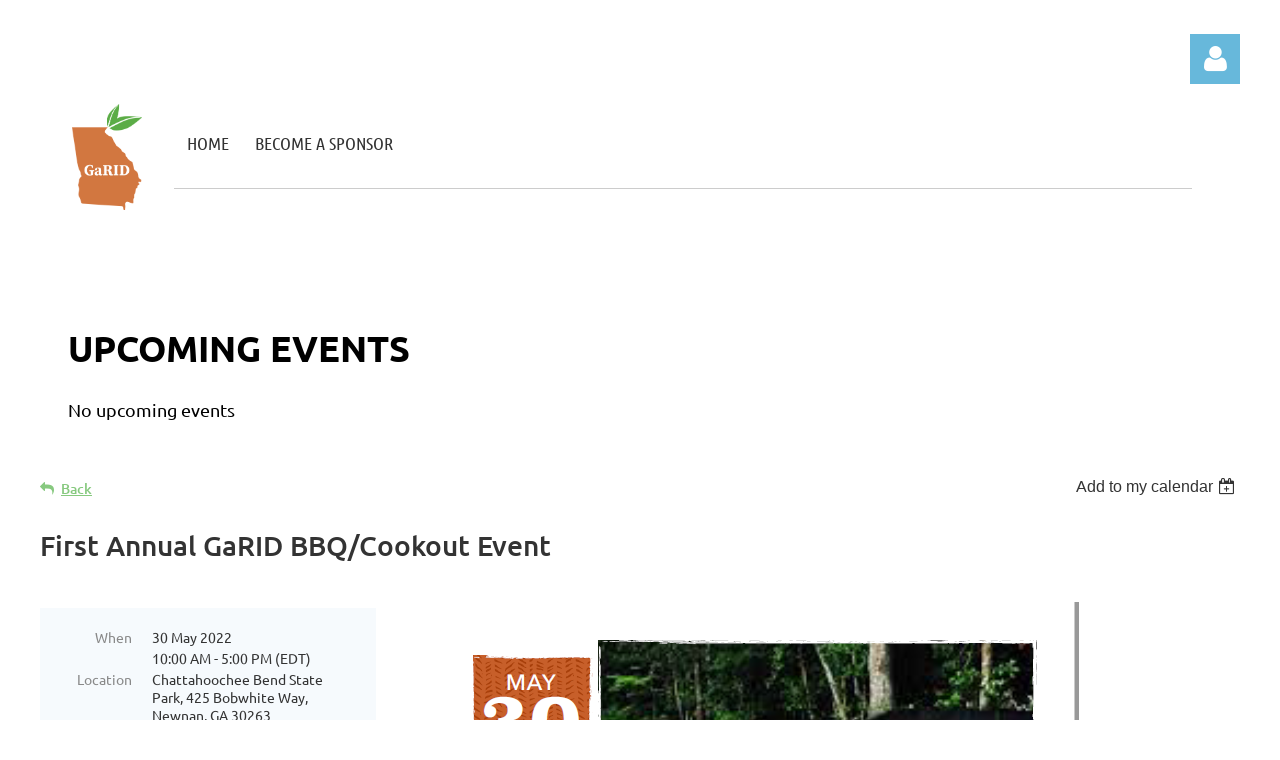

--- FILE ---
content_type: text/html; charset=utf-8
request_url: https://www.google.com/recaptcha/api2/anchor?ar=1&k=6LfmM_UhAAAAAJSHT-BwkAlQgN0mMViOmaK7oEIV&co=aHR0cHM6Ly9nYXJpZC53aWxkYXByaWNvdC5vcmc6NDQz&hl=en&v=PoyoqOPhxBO7pBk68S4YbpHZ&theme=light&size=invisible&anchor-ms=20000&execute-ms=30000&cb=joyco8a5q3wl
body_size: 49380
content:
<!DOCTYPE HTML><html dir="ltr" lang="en"><head><meta http-equiv="Content-Type" content="text/html; charset=UTF-8">
<meta http-equiv="X-UA-Compatible" content="IE=edge">
<title>reCAPTCHA</title>
<style type="text/css">
/* cyrillic-ext */
@font-face {
  font-family: 'Roboto';
  font-style: normal;
  font-weight: 400;
  font-stretch: 100%;
  src: url(//fonts.gstatic.com/s/roboto/v48/KFO7CnqEu92Fr1ME7kSn66aGLdTylUAMa3GUBHMdazTgWw.woff2) format('woff2');
  unicode-range: U+0460-052F, U+1C80-1C8A, U+20B4, U+2DE0-2DFF, U+A640-A69F, U+FE2E-FE2F;
}
/* cyrillic */
@font-face {
  font-family: 'Roboto';
  font-style: normal;
  font-weight: 400;
  font-stretch: 100%;
  src: url(//fonts.gstatic.com/s/roboto/v48/KFO7CnqEu92Fr1ME7kSn66aGLdTylUAMa3iUBHMdazTgWw.woff2) format('woff2');
  unicode-range: U+0301, U+0400-045F, U+0490-0491, U+04B0-04B1, U+2116;
}
/* greek-ext */
@font-face {
  font-family: 'Roboto';
  font-style: normal;
  font-weight: 400;
  font-stretch: 100%;
  src: url(//fonts.gstatic.com/s/roboto/v48/KFO7CnqEu92Fr1ME7kSn66aGLdTylUAMa3CUBHMdazTgWw.woff2) format('woff2');
  unicode-range: U+1F00-1FFF;
}
/* greek */
@font-face {
  font-family: 'Roboto';
  font-style: normal;
  font-weight: 400;
  font-stretch: 100%;
  src: url(//fonts.gstatic.com/s/roboto/v48/KFO7CnqEu92Fr1ME7kSn66aGLdTylUAMa3-UBHMdazTgWw.woff2) format('woff2');
  unicode-range: U+0370-0377, U+037A-037F, U+0384-038A, U+038C, U+038E-03A1, U+03A3-03FF;
}
/* math */
@font-face {
  font-family: 'Roboto';
  font-style: normal;
  font-weight: 400;
  font-stretch: 100%;
  src: url(//fonts.gstatic.com/s/roboto/v48/KFO7CnqEu92Fr1ME7kSn66aGLdTylUAMawCUBHMdazTgWw.woff2) format('woff2');
  unicode-range: U+0302-0303, U+0305, U+0307-0308, U+0310, U+0312, U+0315, U+031A, U+0326-0327, U+032C, U+032F-0330, U+0332-0333, U+0338, U+033A, U+0346, U+034D, U+0391-03A1, U+03A3-03A9, U+03B1-03C9, U+03D1, U+03D5-03D6, U+03F0-03F1, U+03F4-03F5, U+2016-2017, U+2034-2038, U+203C, U+2040, U+2043, U+2047, U+2050, U+2057, U+205F, U+2070-2071, U+2074-208E, U+2090-209C, U+20D0-20DC, U+20E1, U+20E5-20EF, U+2100-2112, U+2114-2115, U+2117-2121, U+2123-214F, U+2190, U+2192, U+2194-21AE, U+21B0-21E5, U+21F1-21F2, U+21F4-2211, U+2213-2214, U+2216-22FF, U+2308-230B, U+2310, U+2319, U+231C-2321, U+2336-237A, U+237C, U+2395, U+239B-23B7, U+23D0, U+23DC-23E1, U+2474-2475, U+25AF, U+25B3, U+25B7, U+25BD, U+25C1, U+25CA, U+25CC, U+25FB, U+266D-266F, U+27C0-27FF, U+2900-2AFF, U+2B0E-2B11, U+2B30-2B4C, U+2BFE, U+3030, U+FF5B, U+FF5D, U+1D400-1D7FF, U+1EE00-1EEFF;
}
/* symbols */
@font-face {
  font-family: 'Roboto';
  font-style: normal;
  font-weight: 400;
  font-stretch: 100%;
  src: url(//fonts.gstatic.com/s/roboto/v48/KFO7CnqEu92Fr1ME7kSn66aGLdTylUAMaxKUBHMdazTgWw.woff2) format('woff2');
  unicode-range: U+0001-000C, U+000E-001F, U+007F-009F, U+20DD-20E0, U+20E2-20E4, U+2150-218F, U+2190, U+2192, U+2194-2199, U+21AF, U+21E6-21F0, U+21F3, U+2218-2219, U+2299, U+22C4-22C6, U+2300-243F, U+2440-244A, U+2460-24FF, U+25A0-27BF, U+2800-28FF, U+2921-2922, U+2981, U+29BF, U+29EB, U+2B00-2BFF, U+4DC0-4DFF, U+FFF9-FFFB, U+10140-1018E, U+10190-1019C, U+101A0, U+101D0-101FD, U+102E0-102FB, U+10E60-10E7E, U+1D2C0-1D2D3, U+1D2E0-1D37F, U+1F000-1F0FF, U+1F100-1F1AD, U+1F1E6-1F1FF, U+1F30D-1F30F, U+1F315, U+1F31C, U+1F31E, U+1F320-1F32C, U+1F336, U+1F378, U+1F37D, U+1F382, U+1F393-1F39F, U+1F3A7-1F3A8, U+1F3AC-1F3AF, U+1F3C2, U+1F3C4-1F3C6, U+1F3CA-1F3CE, U+1F3D4-1F3E0, U+1F3ED, U+1F3F1-1F3F3, U+1F3F5-1F3F7, U+1F408, U+1F415, U+1F41F, U+1F426, U+1F43F, U+1F441-1F442, U+1F444, U+1F446-1F449, U+1F44C-1F44E, U+1F453, U+1F46A, U+1F47D, U+1F4A3, U+1F4B0, U+1F4B3, U+1F4B9, U+1F4BB, U+1F4BF, U+1F4C8-1F4CB, U+1F4D6, U+1F4DA, U+1F4DF, U+1F4E3-1F4E6, U+1F4EA-1F4ED, U+1F4F7, U+1F4F9-1F4FB, U+1F4FD-1F4FE, U+1F503, U+1F507-1F50B, U+1F50D, U+1F512-1F513, U+1F53E-1F54A, U+1F54F-1F5FA, U+1F610, U+1F650-1F67F, U+1F687, U+1F68D, U+1F691, U+1F694, U+1F698, U+1F6AD, U+1F6B2, U+1F6B9-1F6BA, U+1F6BC, U+1F6C6-1F6CF, U+1F6D3-1F6D7, U+1F6E0-1F6EA, U+1F6F0-1F6F3, U+1F6F7-1F6FC, U+1F700-1F7FF, U+1F800-1F80B, U+1F810-1F847, U+1F850-1F859, U+1F860-1F887, U+1F890-1F8AD, U+1F8B0-1F8BB, U+1F8C0-1F8C1, U+1F900-1F90B, U+1F93B, U+1F946, U+1F984, U+1F996, U+1F9E9, U+1FA00-1FA6F, U+1FA70-1FA7C, U+1FA80-1FA89, U+1FA8F-1FAC6, U+1FACE-1FADC, U+1FADF-1FAE9, U+1FAF0-1FAF8, U+1FB00-1FBFF;
}
/* vietnamese */
@font-face {
  font-family: 'Roboto';
  font-style: normal;
  font-weight: 400;
  font-stretch: 100%;
  src: url(//fonts.gstatic.com/s/roboto/v48/KFO7CnqEu92Fr1ME7kSn66aGLdTylUAMa3OUBHMdazTgWw.woff2) format('woff2');
  unicode-range: U+0102-0103, U+0110-0111, U+0128-0129, U+0168-0169, U+01A0-01A1, U+01AF-01B0, U+0300-0301, U+0303-0304, U+0308-0309, U+0323, U+0329, U+1EA0-1EF9, U+20AB;
}
/* latin-ext */
@font-face {
  font-family: 'Roboto';
  font-style: normal;
  font-weight: 400;
  font-stretch: 100%;
  src: url(//fonts.gstatic.com/s/roboto/v48/KFO7CnqEu92Fr1ME7kSn66aGLdTylUAMa3KUBHMdazTgWw.woff2) format('woff2');
  unicode-range: U+0100-02BA, U+02BD-02C5, U+02C7-02CC, U+02CE-02D7, U+02DD-02FF, U+0304, U+0308, U+0329, U+1D00-1DBF, U+1E00-1E9F, U+1EF2-1EFF, U+2020, U+20A0-20AB, U+20AD-20C0, U+2113, U+2C60-2C7F, U+A720-A7FF;
}
/* latin */
@font-face {
  font-family: 'Roboto';
  font-style: normal;
  font-weight: 400;
  font-stretch: 100%;
  src: url(//fonts.gstatic.com/s/roboto/v48/KFO7CnqEu92Fr1ME7kSn66aGLdTylUAMa3yUBHMdazQ.woff2) format('woff2');
  unicode-range: U+0000-00FF, U+0131, U+0152-0153, U+02BB-02BC, U+02C6, U+02DA, U+02DC, U+0304, U+0308, U+0329, U+2000-206F, U+20AC, U+2122, U+2191, U+2193, U+2212, U+2215, U+FEFF, U+FFFD;
}
/* cyrillic-ext */
@font-face {
  font-family: 'Roboto';
  font-style: normal;
  font-weight: 500;
  font-stretch: 100%;
  src: url(//fonts.gstatic.com/s/roboto/v48/KFO7CnqEu92Fr1ME7kSn66aGLdTylUAMa3GUBHMdazTgWw.woff2) format('woff2');
  unicode-range: U+0460-052F, U+1C80-1C8A, U+20B4, U+2DE0-2DFF, U+A640-A69F, U+FE2E-FE2F;
}
/* cyrillic */
@font-face {
  font-family: 'Roboto';
  font-style: normal;
  font-weight: 500;
  font-stretch: 100%;
  src: url(//fonts.gstatic.com/s/roboto/v48/KFO7CnqEu92Fr1ME7kSn66aGLdTylUAMa3iUBHMdazTgWw.woff2) format('woff2');
  unicode-range: U+0301, U+0400-045F, U+0490-0491, U+04B0-04B1, U+2116;
}
/* greek-ext */
@font-face {
  font-family: 'Roboto';
  font-style: normal;
  font-weight: 500;
  font-stretch: 100%;
  src: url(//fonts.gstatic.com/s/roboto/v48/KFO7CnqEu92Fr1ME7kSn66aGLdTylUAMa3CUBHMdazTgWw.woff2) format('woff2');
  unicode-range: U+1F00-1FFF;
}
/* greek */
@font-face {
  font-family: 'Roboto';
  font-style: normal;
  font-weight: 500;
  font-stretch: 100%;
  src: url(//fonts.gstatic.com/s/roboto/v48/KFO7CnqEu92Fr1ME7kSn66aGLdTylUAMa3-UBHMdazTgWw.woff2) format('woff2');
  unicode-range: U+0370-0377, U+037A-037F, U+0384-038A, U+038C, U+038E-03A1, U+03A3-03FF;
}
/* math */
@font-face {
  font-family: 'Roboto';
  font-style: normal;
  font-weight: 500;
  font-stretch: 100%;
  src: url(//fonts.gstatic.com/s/roboto/v48/KFO7CnqEu92Fr1ME7kSn66aGLdTylUAMawCUBHMdazTgWw.woff2) format('woff2');
  unicode-range: U+0302-0303, U+0305, U+0307-0308, U+0310, U+0312, U+0315, U+031A, U+0326-0327, U+032C, U+032F-0330, U+0332-0333, U+0338, U+033A, U+0346, U+034D, U+0391-03A1, U+03A3-03A9, U+03B1-03C9, U+03D1, U+03D5-03D6, U+03F0-03F1, U+03F4-03F5, U+2016-2017, U+2034-2038, U+203C, U+2040, U+2043, U+2047, U+2050, U+2057, U+205F, U+2070-2071, U+2074-208E, U+2090-209C, U+20D0-20DC, U+20E1, U+20E5-20EF, U+2100-2112, U+2114-2115, U+2117-2121, U+2123-214F, U+2190, U+2192, U+2194-21AE, U+21B0-21E5, U+21F1-21F2, U+21F4-2211, U+2213-2214, U+2216-22FF, U+2308-230B, U+2310, U+2319, U+231C-2321, U+2336-237A, U+237C, U+2395, U+239B-23B7, U+23D0, U+23DC-23E1, U+2474-2475, U+25AF, U+25B3, U+25B7, U+25BD, U+25C1, U+25CA, U+25CC, U+25FB, U+266D-266F, U+27C0-27FF, U+2900-2AFF, U+2B0E-2B11, U+2B30-2B4C, U+2BFE, U+3030, U+FF5B, U+FF5D, U+1D400-1D7FF, U+1EE00-1EEFF;
}
/* symbols */
@font-face {
  font-family: 'Roboto';
  font-style: normal;
  font-weight: 500;
  font-stretch: 100%;
  src: url(//fonts.gstatic.com/s/roboto/v48/KFO7CnqEu92Fr1ME7kSn66aGLdTylUAMaxKUBHMdazTgWw.woff2) format('woff2');
  unicode-range: U+0001-000C, U+000E-001F, U+007F-009F, U+20DD-20E0, U+20E2-20E4, U+2150-218F, U+2190, U+2192, U+2194-2199, U+21AF, U+21E6-21F0, U+21F3, U+2218-2219, U+2299, U+22C4-22C6, U+2300-243F, U+2440-244A, U+2460-24FF, U+25A0-27BF, U+2800-28FF, U+2921-2922, U+2981, U+29BF, U+29EB, U+2B00-2BFF, U+4DC0-4DFF, U+FFF9-FFFB, U+10140-1018E, U+10190-1019C, U+101A0, U+101D0-101FD, U+102E0-102FB, U+10E60-10E7E, U+1D2C0-1D2D3, U+1D2E0-1D37F, U+1F000-1F0FF, U+1F100-1F1AD, U+1F1E6-1F1FF, U+1F30D-1F30F, U+1F315, U+1F31C, U+1F31E, U+1F320-1F32C, U+1F336, U+1F378, U+1F37D, U+1F382, U+1F393-1F39F, U+1F3A7-1F3A8, U+1F3AC-1F3AF, U+1F3C2, U+1F3C4-1F3C6, U+1F3CA-1F3CE, U+1F3D4-1F3E0, U+1F3ED, U+1F3F1-1F3F3, U+1F3F5-1F3F7, U+1F408, U+1F415, U+1F41F, U+1F426, U+1F43F, U+1F441-1F442, U+1F444, U+1F446-1F449, U+1F44C-1F44E, U+1F453, U+1F46A, U+1F47D, U+1F4A3, U+1F4B0, U+1F4B3, U+1F4B9, U+1F4BB, U+1F4BF, U+1F4C8-1F4CB, U+1F4D6, U+1F4DA, U+1F4DF, U+1F4E3-1F4E6, U+1F4EA-1F4ED, U+1F4F7, U+1F4F9-1F4FB, U+1F4FD-1F4FE, U+1F503, U+1F507-1F50B, U+1F50D, U+1F512-1F513, U+1F53E-1F54A, U+1F54F-1F5FA, U+1F610, U+1F650-1F67F, U+1F687, U+1F68D, U+1F691, U+1F694, U+1F698, U+1F6AD, U+1F6B2, U+1F6B9-1F6BA, U+1F6BC, U+1F6C6-1F6CF, U+1F6D3-1F6D7, U+1F6E0-1F6EA, U+1F6F0-1F6F3, U+1F6F7-1F6FC, U+1F700-1F7FF, U+1F800-1F80B, U+1F810-1F847, U+1F850-1F859, U+1F860-1F887, U+1F890-1F8AD, U+1F8B0-1F8BB, U+1F8C0-1F8C1, U+1F900-1F90B, U+1F93B, U+1F946, U+1F984, U+1F996, U+1F9E9, U+1FA00-1FA6F, U+1FA70-1FA7C, U+1FA80-1FA89, U+1FA8F-1FAC6, U+1FACE-1FADC, U+1FADF-1FAE9, U+1FAF0-1FAF8, U+1FB00-1FBFF;
}
/* vietnamese */
@font-face {
  font-family: 'Roboto';
  font-style: normal;
  font-weight: 500;
  font-stretch: 100%;
  src: url(//fonts.gstatic.com/s/roboto/v48/KFO7CnqEu92Fr1ME7kSn66aGLdTylUAMa3OUBHMdazTgWw.woff2) format('woff2');
  unicode-range: U+0102-0103, U+0110-0111, U+0128-0129, U+0168-0169, U+01A0-01A1, U+01AF-01B0, U+0300-0301, U+0303-0304, U+0308-0309, U+0323, U+0329, U+1EA0-1EF9, U+20AB;
}
/* latin-ext */
@font-face {
  font-family: 'Roboto';
  font-style: normal;
  font-weight: 500;
  font-stretch: 100%;
  src: url(//fonts.gstatic.com/s/roboto/v48/KFO7CnqEu92Fr1ME7kSn66aGLdTylUAMa3KUBHMdazTgWw.woff2) format('woff2');
  unicode-range: U+0100-02BA, U+02BD-02C5, U+02C7-02CC, U+02CE-02D7, U+02DD-02FF, U+0304, U+0308, U+0329, U+1D00-1DBF, U+1E00-1E9F, U+1EF2-1EFF, U+2020, U+20A0-20AB, U+20AD-20C0, U+2113, U+2C60-2C7F, U+A720-A7FF;
}
/* latin */
@font-face {
  font-family: 'Roboto';
  font-style: normal;
  font-weight: 500;
  font-stretch: 100%;
  src: url(//fonts.gstatic.com/s/roboto/v48/KFO7CnqEu92Fr1ME7kSn66aGLdTylUAMa3yUBHMdazQ.woff2) format('woff2');
  unicode-range: U+0000-00FF, U+0131, U+0152-0153, U+02BB-02BC, U+02C6, U+02DA, U+02DC, U+0304, U+0308, U+0329, U+2000-206F, U+20AC, U+2122, U+2191, U+2193, U+2212, U+2215, U+FEFF, U+FFFD;
}
/* cyrillic-ext */
@font-face {
  font-family: 'Roboto';
  font-style: normal;
  font-weight: 900;
  font-stretch: 100%;
  src: url(//fonts.gstatic.com/s/roboto/v48/KFO7CnqEu92Fr1ME7kSn66aGLdTylUAMa3GUBHMdazTgWw.woff2) format('woff2');
  unicode-range: U+0460-052F, U+1C80-1C8A, U+20B4, U+2DE0-2DFF, U+A640-A69F, U+FE2E-FE2F;
}
/* cyrillic */
@font-face {
  font-family: 'Roboto';
  font-style: normal;
  font-weight: 900;
  font-stretch: 100%;
  src: url(//fonts.gstatic.com/s/roboto/v48/KFO7CnqEu92Fr1ME7kSn66aGLdTylUAMa3iUBHMdazTgWw.woff2) format('woff2');
  unicode-range: U+0301, U+0400-045F, U+0490-0491, U+04B0-04B1, U+2116;
}
/* greek-ext */
@font-face {
  font-family: 'Roboto';
  font-style: normal;
  font-weight: 900;
  font-stretch: 100%;
  src: url(//fonts.gstatic.com/s/roboto/v48/KFO7CnqEu92Fr1ME7kSn66aGLdTylUAMa3CUBHMdazTgWw.woff2) format('woff2');
  unicode-range: U+1F00-1FFF;
}
/* greek */
@font-face {
  font-family: 'Roboto';
  font-style: normal;
  font-weight: 900;
  font-stretch: 100%;
  src: url(//fonts.gstatic.com/s/roboto/v48/KFO7CnqEu92Fr1ME7kSn66aGLdTylUAMa3-UBHMdazTgWw.woff2) format('woff2');
  unicode-range: U+0370-0377, U+037A-037F, U+0384-038A, U+038C, U+038E-03A1, U+03A3-03FF;
}
/* math */
@font-face {
  font-family: 'Roboto';
  font-style: normal;
  font-weight: 900;
  font-stretch: 100%;
  src: url(//fonts.gstatic.com/s/roboto/v48/KFO7CnqEu92Fr1ME7kSn66aGLdTylUAMawCUBHMdazTgWw.woff2) format('woff2');
  unicode-range: U+0302-0303, U+0305, U+0307-0308, U+0310, U+0312, U+0315, U+031A, U+0326-0327, U+032C, U+032F-0330, U+0332-0333, U+0338, U+033A, U+0346, U+034D, U+0391-03A1, U+03A3-03A9, U+03B1-03C9, U+03D1, U+03D5-03D6, U+03F0-03F1, U+03F4-03F5, U+2016-2017, U+2034-2038, U+203C, U+2040, U+2043, U+2047, U+2050, U+2057, U+205F, U+2070-2071, U+2074-208E, U+2090-209C, U+20D0-20DC, U+20E1, U+20E5-20EF, U+2100-2112, U+2114-2115, U+2117-2121, U+2123-214F, U+2190, U+2192, U+2194-21AE, U+21B0-21E5, U+21F1-21F2, U+21F4-2211, U+2213-2214, U+2216-22FF, U+2308-230B, U+2310, U+2319, U+231C-2321, U+2336-237A, U+237C, U+2395, U+239B-23B7, U+23D0, U+23DC-23E1, U+2474-2475, U+25AF, U+25B3, U+25B7, U+25BD, U+25C1, U+25CA, U+25CC, U+25FB, U+266D-266F, U+27C0-27FF, U+2900-2AFF, U+2B0E-2B11, U+2B30-2B4C, U+2BFE, U+3030, U+FF5B, U+FF5D, U+1D400-1D7FF, U+1EE00-1EEFF;
}
/* symbols */
@font-face {
  font-family: 'Roboto';
  font-style: normal;
  font-weight: 900;
  font-stretch: 100%;
  src: url(//fonts.gstatic.com/s/roboto/v48/KFO7CnqEu92Fr1ME7kSn66aGLdTylUAMaxKUBHMdazTgWw.woff2) format('woff2');
  unicode-range: U+0001-000C, U+000E-001F, U+007F-009F, U+20DD-20E0, U+20E2-20E4, U+2150-218F, U+2190, U+2192, U+2194-2199, U+21AF, U+21E6-21F0, U+21F3, U+2218-2219, U+2299, U+22C4-22C6, U+2300-243F, U+2440-244A, U+2460-24FF, U+25A0-27BF, U+2800-28FF, U+2921-2922, U+2981, U+29BF, U+29EB, U+2B00-2BFF, U+4DC0-4DFF, U+FFF9-FFFB, U+10140-1018E, U+10190-1019C, U+101A0, U+101D0-101FD, U+102E0-102FB, U+10E60-10E7E, U+1D2C0-1D2D3, U+1D2E0-1D37F, U+1F000-1F0FF, U+1F100-1F1AD, U+1F1E6-1F1FF, U+1F30D-1F30F, U+1F315, U+1F31C, U+1F31E, U+1F320-1F32C, U+1F336, U+1F378, U+1F37D, U+1F382, U+1F393-1F39F, U+1F3A7-1F3A8, U+1F3AC-1F3AF, U+1F3C2, U+1F3C4-1F3C6, U+1F3CA-1F3CE, U+1F3D4-1F3E0, U+1F3ED, U+1F3F1-1F3F3, U+1F3F5-1F3F7, U+1F408, U+1F415, U+1F41F, U+1F426, U+1F43F, U+1F441-1F442, U+1F444, U+1F446-1F449, U+1F44C-1F44E, U+1F453, U+1F46A, U+1F47D, U+1F4A3, U+1F4B0, U+1F4B3, U+1F4B9, U+1F4BB, U+1F4BF, U+1F4C8-1F4CB, U+1F4D6, U+1F4DA, U+1F4DF, U+1F4E3-1F4E6, U+1F4EA-1F4ED, U+1F4F7, U+1F4F9-1F4FB, U+1F4FD-1F4FE, U+1F503, U+1F507-1F50B, U+1F50D, U+1F512-1F513, U+1F53E-1F54A, U+1F54F-1F5FA, U+1F610, U+1F650-1F67F, U+1F687, U+1F68D, U+1F691, U+1F694, U+1F698, U+1F6AD, U+1F6B2, U+1F6B9-1F6BA, U+1F6BC, U+1F6C6-1F6CF, U+1F6D3-1F6D7, U+1F6E0-1F6EA, U+1F6F0-1F6F3, U+1F6F7-1F6FC, U+1F700-1F7FF, U+1F800-1F80B, U+1F810-1F847, U+1F850-1F859, U+1F860-1F887, U+1F890-1F8AD, U+1F8B0-1F8BB, U+1F8C0-1F8C1, U+1F900-1F90B, U+1F93B, U+1F946, U+1F984, U+1F996, U+1F9E9, U+1FA00-1FA6F, U+1FA70-1FA7C, U+1FA80-1FA89, U+1FA8F-1FAC6, U+1FACE-1FADC, U+1FADF-1FAE9, U+1FAF0-1FAF8, U+1FB00-1FBFF;
}
/* vietnamese */
@font-face {
  font-family: 'Roboto';
  font-style: normal;
  font-weight: 900;
  font-stretch: 100%;
  src: url(//fonts.gstatic.com/s/roboto/v48/KFO7CnqEu92Fr1ME7kSn66aGLdTylUAMa3OUBHMdazTgWw.woff2) format('woff2');
  unicode-range: U+0102-0103, U+0110-0111, U+0128-0129, U+0168-0169, U+01A0-01A1, U+01AF-01B0, U+0300-0301, U+0303-0304, U+0308-0309, U+0323, U+0329, U+1EA0-1EF9, U+20AB;
}
/* latin-ext */
@font-face {
  font-family: 'Roboto';
  font-style: normal;
  font-weight: 900;
  font-stretch: 100%;
  src: url(//fonts.gstatic.com/s/roboto/v48/KFO7CnqEu92Fr1ME7kSn66aGLdTylUAMa3KUBHMdazTgWw.woff2) format('woff2');
  unicode-range: U+0100-02BA, U+02BD-02C5, U+02C7-02CC, U+02CE-02D7, U+02DD-02FF, U+0304, U+0308, U+0329, U+1D00-1DBF, U+1E00-1E9F, U+1EF2-1EFF, U+2020, U+20A0-20AB, U+20AD-20C0, U+2113, U+2C60-2C7F, U+A720-A7FF;
}
/* latin */
@font-face {
  font-family: 'Roboto';
  font-style: normal;
  font-weight: 900;
  font-stretch: 100%;
  src: url(//fonts.gstatic.com/s/roboto/v48/KFO7CnqEu92Fr1ME7kSn66aGLdTylUAMa3yUBHMdazQ.woff2) format('woff2');
  unicode-range: U+0000-00FF, U+0131, U+0152-0153, U+02BB-02BC, U+02C6, U+02DA, U+02DC, U+0304, U+0308, U+0329, U+2000-206F, U+20AC, U+2122, U+2191, U+2193, U+2212, U+2215, U+FEFF, U+FFFD;
}

</style>
<link rel="stylesheet" type="text/css" href="https://www.gstatic.com/recaptcha/releases/PoyoqOPhxBO7pBk68S4YbpHZ/styles__ltr.css">
<script nonce="rqRvmeoDYr9ed0Ayf_AAJw" type="text/javascript">window['__recaptcha_api'] = 'https://www.google.com/recaptcha/api2/';</script>
<script type="text/javascript" src="https://www.gstatic.com/recaptcha/releases/PoyoqOPhxBO7pBk68S4YbpHZ/recaptcha__en.js" nonce="rqRvmeoDYr9ed0Ayf_AAJw">
      
    </script></head>
<body><div id="rc-anchor-alert" class="rc-anchor-alert"></div>
<input type="hidden" id="recaptcha-token" value="[base64]">
<script type="text/javascript" nonce="rqRvmeoDYr9ed0Ayf_AAJw">
      recaptcha.anchor.Main.init("[\x22ainput\x22,[\x22bgdata\x22,\x22\x22,\[base64]/[base64]/UltIKytdPWE6KGE8MjA0OD9SW0grK109YT4+NnwxOTI6KChhJjY0NTEyKT09NTUyOTYmJnErMTxoLmxlbmd0aCYmKGguY2hhckNvZGVBdChxKzEpJjY0NTEyKT09NTYzMjA/[base64]/MjU1OlI/[base64]/[base64]/[base64]/[base64]/[base64]/[base64]/[base64]/[base64]/[base64]/[base64]\x22,\[base64]\\u003d\\u003d\x22,\x22wq0qF1DChVbClMOpMws5w4HDgsKwKh7CmnjDtzpDw7DCu8OiaRZQRWcJwpgtw4HCuiYSw4FYaMOCwroCw48fw7LCpxJCw5dgwrPDinpbAsKtFMOlA2jDu3JHWsOfwqlnwpDCuR1PwpBlwpIoVsK7w49UwofDsMK/[base64]/w4DDuDzCnU3Cj1vDl3zCh2bDjEAgbibCnlvDjnVbQMO7woQTwoZEwpYhwoV/w599aMOcOiLDnGhVF8KRw5I4YwRiwpZHPMKPw751w4LCisOgwrtIKsOLwr8ONsKTwr/DoMKmw7jCtjpnwrTCtjgCBcKZJMKLfcK6w4VJwog/w4lFcEfCq8OnJ23Cg8KRPk1Ww77DtiwKQgDCmMOcw64DwqonKjBve8OBwpzDiG/[base64]/HhXDmMKfwrEuw5PDi2lQGMK5wrTCpyXDpHx0wpzDk8OZw57CocOlw6hwY8O3dXQKXcO/W0xHPx1jw4XDpzV9wqBxwq9Xw4DDpgZXwpXCmxoowpR5wqthVhrDp8KxwrtNw4FOMRV6w7Bpw7rCgsKjNzRyFmLDhHTCl8KBwovDozkCw4ggw4fDojrDjsKOw5zCu350w5lHw5EffMKewoHDrBTDj20qaFpawqHCrgTDjDXClzZ3wrHCmRDCs1s/w5Qxw7fDryfClMK2e8Kqwq/DjcOkw4kSCjFUw4l3OcKDwrTCvmHCmsKgw7MYwrPCgMKqw4PCqw1awoHDrghZM8OYHRhywp/[base64]/DcKbHsOJwo4gwrQzw7HCv8OxIMOrw5BKwqPCu8OkwrI+w67ChGvDm8OhLmFSwqzCg1cVAMKGSsOMwq/CgcOnw5XDmE3CksKfW3o2w6nDlm/[base64]/CthPDlRNIDsOywq3DjzxPwq7Cg8KVGX1aw5XDl8OoV8KlNhfDviPCiTwnw5RLZjTDnMOtw5YzIXLDuxzCo8OoJWTCsMK4TEEtF8KXGkNVwonDm8OKR0gIw59oUSQVwrkvBArCgcK+woQSPcO8w5bCksO6IwjCksOBw5TDrA/DksO6w5Mnw7FKLWnDjsOrL8ObVjfCr8KQIkfCmsOmwpF4VRsuw4cqClVdZcOlwq1dwqPCtsOmw5V5VhnChW9dwogSw6wbw4kEw6ATw4/CqcO2w4IVVMKMEH3CmMK3wrh3wpjDgHTCn8K4w5ojIEJcw53ChsK6w51OKGpuw7fCg1vCvsOqaMKqwrzCtHt/woxjw6I/wq/CsMKaw5FHdVzDpA7DtUXCscOTScKQwqsVw6TCocO3fAbCpSfCqzDCoFDClMK5WsK6ZcOibFnDu8O4w7jCosOWT8O0w5bDu8OkScOJHMK4IcOpw7ZbRMOqGMOnw6TDjsK7w6cAwoFnw7w9woITwq/DgsKPw57DlsKfGydzMTlHRnRYwr1bw4vDlMOlw53ClGHChsOXVBsQwrxpAGQLw4t0SGDDhR/[base64]/WCTDmsK6w4dbwqnCnF7Dux3Dn8Ouw5bCrh3CusObTMKhw5sSwr/[base64]/ABrCmC3CrBvCi2A/RsOUdRDDhsK8wrJowoAyasKFwrDCiRzDnsOBc2nCn3YACMKRN8K0OX/CnzPCmVLDpgRKUsKXwp7DrRxoODlVcjhFX01Gw4x6JC7Dt1PDqcKJw5DCmW4wRkXDrzN5OW/DkcONwrUXEcKwCnIIwo8UQ1xlw63DrMOrw5rCiRIMwo1UXWcYwodYwp/CiDpywppKO8KAwpDCusORw4Vjw7dLKMKfwqjDo8K5YcO3woDDm13DtxTCncOuwpXDglMUCA5Mwq3DuwnDjMKyLQ/Crw5Nw5XDpSDCjHI0w4JMw4PDlMOUwqAzwr/CgDLCocOewq9nPzEdwo8rAMKPw7rCoV/[base64]/CrRl7w5/DscKzecOMw7bDvA/[base64]/w5bDiMOFwrxVw7MndDHDmQjDqXXCnQjDscOZwodOE8K2woZ7acKWLsOMB8Oew5nCosOnw74Vwo4Yw5vDmRU7w5ItwrDDiCNzQsOXOcOEw5PDqsKZfUcDw7TDnkdDJAhFHHLDucKpUsO5PyIWB8OwYsKZw7PDgMKAw4fCgcKCWF3DmMOvecOjwrvDlcO4fG/DjWoUw5DDhsKxTwvCtcOKwozCh2vChcOIK8OFbcKpMsK4w43Ch8O0BMKQwotxwo9JJMO2w71AwrcNQwhpwqRnw6rDmsOPwq5/wqnChcO0wo9dw7XDjH3DjMOxwpLDgGcRQsK/[base64]/Cq8KPw4nDtB3CnsKjSQbDvg7Dm2bDmmByIMKOw4bCviDCoGkCYAzDr0cow63Dr8OfC1whwol1wr0vwrTDj8ONw6xDwpIiwqnDlMKHAsO3e8K7GMOvworCq8Krw6Y6ccOBAHhjw5vCkMKmSWplIVB9fQ5Pw5DCkk8ALQEYbFLDm3TDvC3CrXs/woHDunEgw43CijnCs8Kfw7kUWVU/OsKEJUTDpcKQwoUpQiLDvm80wpnDvMO+U8ONEHfDny08wqI4wpsgLcOrBcO/w43CqcOhwoZXNCZ8UFDDnxvDoQDDksOkw4MFY8Khwp/Dk1I1OnDDlmvDrsKjw5XDqR8yw63CvsO6MMONLl0WwrTCj2Yywr9sSsOiwpvCrnPCv8K4wrZpJcO0w5zCtgTDuyzDpsOaCyZnwrsxE3ZgbMODwrEmMxzChsOQwqoiw4DDlcKCCAkfwpBNwovDn8K8XgtGUMKnJQtGwpwVw7TDjV0nOsKww7A+G0NnIWZENmUTw7A/ecKDNsO0RB/[base64]/[base64]/[base64]/AMOIw6fCv0AQw7HCicKLckjDoV1Jw7M2R8KEH8OwRQh3JMOow4HDsMOKGV9VXxNiwqzClCbDqB/DrcOtNgU/MMORFMKtwp8YJ8OEw6LDpQjDqA7DlTbCg3wDwoM1VgAvw7LDusOucUfCu8Kzw7PCr0MuwrJiw7rCmRbCr8OVG8K/wpXDncKCwoHCvEfDnMO1wpE/BFzDv8K3woHDmzZ3wo9QIwzCmT5GdcKTw5TDoFh0w5xYH23DksKla0J+bnQcwo/Ch8OuWEjDqC5gwoMNw7vCicOFSMKPL8OFw751w7MKGcKTwrrCv8KKbgnCgH3DhxkkwobDhiFIPcKnTC52G1dCwqfCs8Kpd3JZcinChsKTw5Zdw5rCiMOJb8O3ZcO3w6/DiBEaBXvDtXs2wqgqw7TDqMOEYGxhwrzClWZFw4bClcK9CMOBI8OYXAhPwqrDrxDDigTCjGMhBMKyw4RtJBwZwo56WATCmDMVb8KQwoTCizpzw6XCkh/CocOBwpDDpGzDpsKPEMKVw7XCsQ/DgMOTwrTCsGrCoy10woA8woU6L0zCocOdw7rDp8OnUMOcDTTCv8OXYBpuw5kOYCbDkQfDgHYSCsK7YlvDtADCi8KLwpPCnsKgdnQlwr3Dv8Kkw50Qw64sw5LCsBfCtsK6w6dYw4p/w4F2wp0gPsKQSlLDuMOyw7HDsMOgZMOew5zDuXYzNsOAXHTDvVV5V8KKfcOow6hCZ3Fbw5cWwrTCk8OCbnTDsMKQFMKjHcOaw7jChyx9e8KswrVKPljCszTCnB7CrsKDw4FlWVDCpMKww6/DqTpeIcOHw5HDn8OGZEvDocKSwrgBRDJww58XwrLCmsOcNMKVwo/[base64]/w6sVPRVvF8OKWRNPwo52cMKow7nCvsKUw6w1wq/[base64]/[base64]/w65TX2ZsLMO6ciPDjsOua3p6w549w77CtsOSw7vDosKEwpTDogQmw7bDo8K3w49HwoXDm1srw7nDhMOxw612wr44NMK6BsOiw4TDjmdaTTF1worCmMKdwrjCr1/DkEnDo27CnCbChy7DrXwqwpklUBHCu8Kmw7HDk8KTwrZjBW7CkMKaw4rDiGpRKsKUwpnCmCNSwpNKG3QOwqY/OkbDpXM/w54SMHpRwqjCt3sDwr58OcKRKkHDqEvCn8OOw4zDicKAcsKAwqgwwqfDo8KOwrR2C8O9wr/Ch8KOIsK+Yz/CisOIHF/DhkZ6N8KgwpjCmcOgbMKPcsKFwqnCjF3DrTbDux7Cqy7DhMOGdhZRw5Rww43DusK5YVfDjn/CtQMOw6XCuMKyN8KFw5k0w4V7woLCt8O5e8OPCkrCtcKww7DDiVzDuijDusOxw4pqEMKfe1c4E8K/b8KOEsKVbUsuL8Kxwr4sDl7Cp8KeZMK/w55YwpQodShkw4lCw4nCiMKyVsOWwpUowqDCoMKhwqXDnhsvXMKuw7TDuWvDn8KcwoUSwotowrTCncO+w5rCqBs4w4VKwp0Mw6TCoR/DnmFnVXtENMKawo0IBcOKw7HDkyfDgcOUw61VQMOrUW/Ck8KxGSAcXwUgwodkwodPR0XDucO0VF7Dq8OECHQlw5dDLsONwqDCqgHChknCvTTDqMKUwqHCjcOjaMKwX2PCtVRuw4tRRMOxw6Uvw4AmJMOjARTDksK7QsKPwqDDl8KKRxwBAMKsw7fDhkNaw5TCjwXCosKvYcKHClDDtwfDvH/CtcOqCCHDoDQFwp12PW98HsO3w5NPKMK9w7fCnmjCiHLDs8O2w7nDuTMswo/DoRhyOMOewrTDrmnCgyQsw7/CsVppwoPDj8KdRcOuUMKsw43Cq2d+ewTDq2UbwpRFZ1LCnzdNwrTDk8KFcUYowqdYwrhWw78Rw6geBcOXHsOhwrNhw6ciSWzDkld/O8OFwoTCiil0wrY/wq/DtMOQGcK8HcOeBEFMwrgmwozCpcOCTcKaAklNOcOCNiDDrwnDlTzDr8KyQMOAw40iBMO7w7nCl2omwrvCkMOWYMKNwrrCmynCkn5gwoQnwpgVwqx9w7M4w5V1VsKYY8Kvw5vDgcOMDsKrNz/[base64]/w41HeScoZ3ccw6bDpnrDill9wqbCjMO2cQE2NRLDpcK0MgF2G8KgLX/Ch8KzASIvwrNtwr3Cs8OvYGjCuRnDocKbw7vCgsKsNTXDmFDDs0fCvcO6PHrDrRwLAgrCtBQww5PDosONdwvDv2xiw73DksKAw4/[base64]/ClD0aPjLCkQogd8OTEmF/fBcEJDYdFQXDpHrDlHDCiR8HwoFXw55pfMO3CHYDcsOvw4/CisOUw6LCi1Few48xSsKZQsOEaHPCikVfw6tjEG3Dtw3CjsO0w7/Dm3F2TQzDoR1rRcO5wrtxCj9Xd2J/SGFQL03CsW7CssKDVSvDsDXCnCrCpSPCpQrDhzXDuj/DrMOuDcKCB2PDnMO/aUYlJRxyWjPCpmksGVZrQcK6w7vDmcOJXsOiasOgCsKpSCVUUnBkwpTCtMOvP2FFw5LDukDCjcOhw4TDlEPCvkIdw7dHwroFFMKvwofChUoCwqLDpU7CmcKtE8Oow4gBF8KSVDI/DcKjw6pCwrrDjRPCiMODw5PDnsK8wo8dw4nDgmDDscKnFcKxw6HCpcOtwrDCqkDCmUZfW0/CkgwAw7Q4w6PCuHfDssOkw5TDhBUiKcKdw7bDtsKxHMOXw7cdw5nDm8ORw6/DrMO4woLDscOMEj4+FiwJwqpkGcOELcKceRdeeB0Iw4HDvcO+wqV/[base64]/MMOjw5taw6/DqMKJH3oZwpXDoTocw4zDiVxTwqMxwoB7QyrCr8KewqfCg8OWVQHCnQbCucKLEcKvwos+ZTLDlg7DqRUHbsOmwrRvQsKraC3CuEDCrSoQw7kRHC3DrcOywroSw7vDmkXDm2R/BBB/N8KyBSkEw6NqNMOfw7pfwpxIdRItw4JSw5fDvMOZP8O5w7XCoW/DphsiWH3Di8KpJhNtw4zClRfCocKSwoYtFjfCgsOYa2HDtcOZLm9lUcKrc8Obw5BqVWHCtMO/w7DDm3LCrsOza8K3ZMK5TcOlfDIBNcKJwq/DgmQpwoAOWnrDthjDmy7CusOTAwRBw4jDocOBw63CkMOAwrllw685w4Bcw4o0w7lAwqLDpcKmw694wr5Bb2fCt8KVwr4Vw7JdwqZNJ8OJSMKkw6rChMKSw6YeCgrDpMOaw7TDumDDkcKfwr3Dl8OZw4B/SsKVVcO3ZsO9B8O2wowgX8OIMScFw53DiDEfw4QAw5/[base64]/DhsOQAsK9wog3w6l9wpcewopow5YDwrTDoH3DjzgTDsOjWComZ8KRMMOoLyfCtxw3MlVnMysfKcKKw45hw6s1w4LCgcO3PsO4BMKtw6rDmsOlLWXCk8KYw63Dq10Bwq5zw4nCjcKSCsKxNsKDOSlkwotkD8K4D3EBwrrDlh3DrUM9wrVnOR/DmsKFIzFgBkLDksOLwpp5a8K4w4nCisO3w5zDkRErQ3nCjMKOwpfDs3twwqbDjsOnw4cpwojDlMKdwrTCq8K+ZQgzwqDCtgfDtnYewr/[base64]/DuSQ1w5/[base64]/IcOzwonDpcONHsKQw4IsSsONfcOnOcKLFUQGwrtfwqJ+wohawrvDokpLw6t/bUTDmQ9iwqzCh8KXUyBCQ1VMBCXDqMKmw67DpxJ6wrQ1DTouF0BUw64lTXZ1YgcJV3TCmm0ew7zDkx/DusKzwojDs1RdDHNgwoDDqnPCiMOlw4h4wqFLw53Dv8OSw4IMVx/CqcKUwo8nwr96wqXCr8OFw5/Dh2xsKBVYw4l2JFgEXCPDhcKxw6t3UnJLXk49woHCjlTCrUzDgSrCqg/DlcKsZzgYwpbDr0dEwqfCpcOdDCnDnsOweMKowoozRcK0wrRRHTbDlV3Dm1TDsUJ/wpNxw6omXMK3w6gQwp5EdhtDw6DDsjfDmXlsw4lPQRrClsK6VyoewpMsWsOXQsOowozDhsKVX2EzwoNbwo0aEcObw64CPcKZw68KacKpwrlefsOUwqAlGsKhVsKAWcO6SsO1KsOfexzDo8K5wrtKwqDCpAvCi3jDh8O7wqQ/[base64]/[base64]/CyPCp8OTw6PCpMOgOyxlw6HCi8Kiwq/DokjDsG/DoX3CncOsw4t8w4whw7fDtQbCpW8Ywr14NR3DnsKYYEPDssKsbwTCj8OyDcKFbTPCrcKlwqTCqX8BAcOCwpjCvy0/w7ZLwobDsVIIw4weFSVUbsK6wpVnwppnw7wlIwRaw4cXw4dgFTxvNsOmwrTDslhsw78ESU8aQE/DgsKUwrBxOsKBdMOFN8OFeMKewpHCpWkew5fCmcOIB8Kzwr5lMsORaSx6V0Vlwp5KwpkHMcO9KALCqwUIKsOtwojDl8KNw7sdKizDosOcHWF2MMKIwprCssKUw4rDm8O1w5PCo8KCw6DDn08wZ8OzwpVoYxgrwr/CkwzDpMKEw5/DmsOGFcKXwpjCi8OgwpjClxA5wqYhf8KMwqFowoYew5PDssK7SUPCrW7DgCF0wolUGsOlwonCv8K1OcO7wo7CiMK4w6sSG2/DuMOmwrbCj8Owe0fDgGRowpTDjjA6wpHComnCoFV7L0dzcsO7EmA5dWLDonrCscOWwqLCqcOpDx/[base64]/Dm8O7wqQofsKLw68Ne8OEwp1dVcOOIWbCqsKdaRjClsODMU0GP8OHw7txdAZMcX3CjsK0bU8SDD/Cnkprw4bCqhB3wqbChB/Dshdfw4PCr8OgexjCkcO0Q8Ksw5VYS8OKwrh+w61hwpPCgcO/wo94SDLCgcOZEncKwoHCgCJCAMOnPi7DgEkCQk3DncKvNn/DrcOiwp1Xw7DCrcOfD8OzWX7DrcOgHy9ANH9CAsOGEFUxw75GBMOYw7jCgXZID2DDriXCihNVd8KQw7oPcGA0Mi/CtcOmwq9NIsO1JMOxWzQXw6pawo/DhBLDu8KXwoDDn8K/[base64]/CjEDCrcOXMGZTQMK8HcKiXwxPe0HDn8OmB8KAw5QzG8ODwr56wp9ew79kOsKYw7nCvMKowrRQJcKSW8KvdBTDj8O+wovDgMKAw6XCuStoLsKGwpbCkls2w4rDr8OvDMK+w6fCmMOXS35Sw47DlT0Pwr/CuMKzeStMUcOzez3DucObw4nDlQBfK8KxDnrDscOnfRs+fcO7ZG8Qw4fCj14lw6FFK3XDpMKUwqnDjMODw6TDnMOgcsOKw6/CucKTUcOaw6DDrcKfwqLCsVkKZcO7woDDucKUw6oiFGUZRcO5w7jDvitcw6tnw6HDnltbwrnDtTPCkMKqwqTDs8OBwrTDisKwbcONfsO0cMODwqVVw4hjwrF/[base64]/CpcOgwrZ1wrvDscKOw49jw4DCsUITwoRTbsK/PcKtYMKOwq7Dj8KeNBjDlk8pw4FswpRNwqdDw59nNcKbwonCjzsqMsOcCXjDu8KrKnPDh3NnehDDgRzDhmDDmsKOwoF+woh+NU3DlgQUwoLCqsKWw7tNSMOsf1TDljvDhsOZw6MEdsOpw4hyVsOywobCl8K3w6/DnMKMwoF0w6wIQ8OdwrlUwrzDihJdBsKTw4jCszk8wpnCvMOGXCtFw7hmwpjCnsKtwrMzGMKuw7A+wrvDtsKUIMKAHcO9w7IsGATCi8O9w4g3JwjCnDbCpz9Nw5/CqFFvwpfCu8O2aMKeUWJCwozDj8O1fHnDg8OweznDqErDoDrDmS0uecO8FcKFTMO+w4djwqkowrzDmMKmwqzCvi/Dl8OOwrgMw4/DnV7Dm0tMNA1+NzvCn8OdwpECAMOmwpVWwrQSwr8FcMKcw5bCncOoMz11PsOtwp9Rw43DkBBDKcOOW2DCm8ObNcKsZsKHw6JMw48SasOWIsO9McKXw4LDrsKJw6jCmcKuCTHCkMOywrkhw5zDk31DwqdUwp/DpRtEwrHCgHg9wqjDvcKLcygbAMKzw4piNXXDgw7DgcKbwpUswozCnn/[base64]/[base64]/DuMKUw6rDoQova8KSCMOYwpo9JG40w5wbwqPDr8Kpwq84aCPCnyTCksKFw4wqwrtdwrjDshZyA8OVQBdsw6PDoQvDpcO9w4Ntwr7CgMOOAE9RSMOpwq/DmsK5F8O1w748w4YHwolTCsK1w7bDn8ObwpfChcO2wptzKcOBMDvDhQRMw6I+wrtXWMKZIgciFA3CssKSejFzHVlSwoUvwqDCoBPCsm1IwqwTMcOsR8Oqw4BcTcOHNXghwp/[base64]/cA/DkQjCt00veWXDkQYgL8KPSsOaGF3Cl1TDg8KowrxZwqYDGBHCp8Kww4lBWHTCuhfDuXplMsOyw5rDg0tKw5TCgsOmFnUbw6DCisOZZVDCuGwtw418cMKPNsK/w67DnwzDj8KSw7nClcOkw6UvLcOKwr7CphwAw4fDkMO6dyjCm0sEMSfCjnzCrsODwrFMFDrDrkTCqcOew545wq3DnGDDp30bwrPCjjPCnMOQNVs8FEHDhCDDv8OWwrPCo8O3R2zCt2vDpsOeVsOIw6vCtzJpw4UxFsKGNglYNcOCw7o/[base64]/[base64]/VALCmMOWKiYQwohif8Oiw6pjasOnAcKawr/DugTDs8KUwr7Dthp3wrvCug/Di8KKOcKYwoDClUhXw6NZQcO2w6lhWxfCoGdfS8OqwozDsMOew7zCsQEwwoQYODfDiSjCrXbDssKWZkEVw57DkMO2w4/DqMKBw5HCocOOAgzCjsKmw7PDkEgtwpXCi1vDkcOMd8K7wobCk8OuW2zDtl/[base64]/AWBfwpwhw5oAV3o5wpjDuAvDqVIJF8KGchzCmcO7LnV7MVrCtsOfwqTCnTorUcOiw7LCtj5LVXbDpQ/Dg1Quwo0tCsK3w5LCn8KzO3wAw7bClHvCqwVUw4wEw5zCjzsbaBtBwp7DmsKdd8KgDBHDkAnDnMKAw4HDhWxnEsK2eHPDjA/CrMOzwrtTZzDCtMKBMxsDCjzDmcOGw512w4LDkMK+w6nCs8Ouw7/Cry3ChkE9KlFww53CgMOXCjXDscOKwopowpnDnMOOwqPCjcOuw6/[base64]/R8K/w7TDgyLDpcK+GcObw6rDu8KwwoQ8AhDCr0DDt34cw64FwpHDjsKgwr/[base64]/wqZZR0fDmR/DpsKwOgp4w4hiw6dKw69Jw4jCvMOSWMOJw6/DsMOdTBwRwoN8w7tfQ8OSHVdHwrpQw7nClcOSfAp2BcODwr/[base64]/DlmE7wrXChDLCl0RLwoHDoMKeDhTDqEPCosOScm7DvUzCg8O3PMO/S8K0w4/DjMKfwpUqw5XCg8O7SgjCj2XCjUfCm2d3w7vDuRMubEhUHsKQZ8Oqw5PDlsKBNMO4wr0gccOqwp/DlsKyw7PDv8Kfw4TCpTPCo0nCrhJLY2LDvR7DhxfCgMOwcsOzfUZ8CTXCvsKLO0nDi8K9w6bDgsKiXhk9w73Clj7DqcKFwq1Cw54yVcKZEMKRM8KHMwvCh2HCu8O0PB9+w6F0wqlSwr/DuXMbTUhhAcKrwrJITgzDm8K+WcK5GMKyw7FBw6zCryrChV/DlRzDnsKQBsKqLFxeNThuesKZMcOeEcOiOHdAw4TCqXXDvsONfcKQwrHCmcOCwq18ZsKJwq/CmnvCgMKhwqLCuwtawplww5HCpcKzw5bCrXjDiTF5wqzDp8Kqw48dwr3Dlx4Nw7rCt2hbfMONMcOxw5dCw5xEw7fDo8O6MAZaw7J/w5XCgV3DgxHDgUnDk0QMwpd6PcKcWDzDmRofaFlQR8KWwprCvR5zw6PDmcOUw5HDondyF3xlw4jDgkbDp1sBGCp7R8K/wqgAaMOMw4bDlgMUHMOIwrXCocKMVsOXV8ONwqAZb8OgAUs/ZsOHwqbCn8OUwrA4w6sJGSnCoiHDosKNwrTDlcOUBSRWcEkAFWzDo0fCkzLDkzlswonCiDrCqyjCgcKow7Atwp4oHUpvGMOow5nDpxQ+wo3CjQhiwpXCuGshw6APwptfw7YYw7jCjsKcI8O4wrV7aSFbw53Cn3TCh8KeZkxtwrPDpgoJFcKuNAcBRzZtK8KKwo/DpsKAIMKew5/DhELCmDzCr3Ulw6vCgX/DoTPCu8KNXFAUwoPDnTbDr33CnsKcRx03WMKJwq9cD1HCisOxw7vCi8KMQcOkwpAvU10/UXHCvSLCksO8S8KfaEHDo0d/ScKqwotCw6lkw7/CnsOuwqrCgcKBIMOJYBbCpMODwpbCq1JawrQuaMO3w7tQVcO4MEjDkU/CmChWL8KxKiHDpMOvw6nDvAvDlHnClcKrGjJBwozDh3/DmXDCpWMrLMKNG8ORY2PCpMK2wpLDjMO5WirConhpKMOKEcOpw5R9w7LChcOPP8K/w4zCuTHCsibDkE9SY8KeY3cgw6PCmx9AbsO2wqfCkmPDgD8ewotSwqA8Dk/Cq1fCvU/DpAHCi1/[base64]/[base64]/CsMOBw6kMwpjDiMK6w7g1wr7DnBTCoRs+w4ZpwrFcwrfDhwQDVcK1wqnDv8O3ZHQGWMKHw7VzwoPCjH8WwpLDoMOCwoDDi8K7w53CrcKQPMKFwrodwr0SwqNcw4PDvjcXw7/CpDzDr2nDlEQKWMOAwpQew4cnHMOOwoDDksOGUi/CjH8xVyDCusOCFsKXw4HDk1jCq1cId8KDw5Rjw7pEZncbw5rDh8K4WcOyasOhwqpXwr/DrWHDr8K+NwXDsgPCtcOmw41hJDHDsE1Zwr82w6s2MkHDrMO1wqxALXfCrsKqTynDhRwrwrjCnBrCg0vCoDsmwqLDpTfDrh85LFVww4DCvH7Cm8KfVRR1ZMOhU17CqsObw4fCtWvCpcOyAHFNw4QVwpEOSHXDuAXDvMKWw6Upw6zDkU/DgQhlwo3DrAZGH1A/wooMw47Dr8Otw4sZw5dYZ8KMdHlHPAxDbnTCtsKuw7Inwo0+w7/[base64]/[base64]/[base64]/wr/CsCAKW37CncOmc8KOwqdmw7rCmhNPVsOFYcKsclPDnXwCVknDnH/[base64]/wqfCqBlnwq7Cnjl3w5MaLhnDlkAxw6TDlMKXw7EcTCTDi0PCsMKmO8Kow7PDmXA1FsKAwpHDlMKpBU4twrPCrsOwQ8KWwpjCk3/Ck3EcRcO/[base64]/CijTCqE4IBDk8IX8Lw6bDgRsYUBTChGZ6w7TCk8OgwrdkOMOJwqzDnnYHEcK0IRPCk0LCm0FtwrzCtsKjdzYdw5jDrxnCucOUIcK/wp4Swrc/[base64]/CrkrCpzQuQX45WxTDiMK1w4s+w4XDicOXw7Z6wo3DqcKMEDElwofCvgfDtnRkfMKKZMKzwrzDmcKWwoLCvsKgDlrDvsKlQinDpiB/RE9gw61fwpA5w6XCo8KOwq7Du8KpwqUbBBzCrkIVw43CqsK/ax9Qw5ofw5Nnw6DCssKiw6zDqMO9TR8UwqkxwpUffAzDvcO8wrQFw6I9w61aahvDpcK7Lid5Pj3CuMKFMMOiwrTDksO1KMK9w6oFOcK8woQ4wrvCqsKQcENbwoUPw7d2w7s+wr/DpMKCc8KWwolaURXCuXEnw50Rfz8bwqgLw5XDiMOmw7zDocK5w7oTwpJGT2/DhMKzw5TDvnrCtcKgMcKEw5/DhsKaV8KHScOsaCTCosKBdUjDscKXPsOjcE3DuMOyS8Oow7ZRAsOfw5PDuC5GwollPSwiwobCs3vDm8OLw67Dn8KlVRBUw5/DlcOEwrTDuHvCunFRwrRxeMOYbMOWwo/[base64]/ChljCulTCqMOHQw7Do8OkG8Obw6EqXMKtIQnCrcK3ODggVcKiIyhtw4lpQcKzfCjDksO3wo3CmxFNd8KfUT9hwrxRw5PDk8OdFsKIRMObw6p4wqzDl8KXw4fDpXFfI8OOwrtJwrvDkAIIw4/[base64]/ccKowqZxFzzCk8KGwpvCqijCi8O6w5nDkUtRLyDDlDLDvcKrwptewpLCsn1FwrzDpW0Fw5fDglYeL8KfAcKHccKCwrR7wq/DpMOdFFDDlDHDsRHClGTDkU/DgEDCmVTCr8OvMMKDPMKWMMKHXETCs1pewrzCvlYmH1MSEUbDo3rCpjnCgcK7SWZOwqdzw7Bzw5zDuMKfUBAXwrbCh8KewqfDlsKzwpvDkMOfUQLChhk2LcKSwonDhlcSw7RxZG/CpA00w6XDlcKqYxHCgcKZZcKDw5zDjQ5Lb8Oswp3DujxYLcKJw6gIw5cTw43DjS3CtDUxKsOMw6MZw6Ajw4hoWsOxdy7DhcOow5IBeMO2RsKiNRjDl8KKAkJ5w6wkw4bCocKDWy/CscOkQsOsOsKgYMO3CMK0N8Ocw4zCoQpbw4t/d8OwasKSw6Fbw5VJRcOzYsKOIsO1asKuw48iBUnCll/Dl8OBw6PDq8OTT8KMw5fDjsKpw59XKcKTLMOAw7ECwoRrwoh2w7ZlwpHDgsOxw5jDtWslQcK9C8O4w55Qwq7CpsKhw545ZDkbw4DDlkZVLTTCmkMqGMKew6sTwrrCqzFNwozDjDfDkcO5wrTDvcODw7jDo8Kuwo5uH8O4LQfCucO/EMK2fsKyw6YEw47DrnsjwqbDhHJww4bDglZ8Yi3CiG/[base64]/DnMOGw5tVwqNTw51secODw4hJwrPCiBRVDF/Dp8ORw7ghbx0+w5rDhjDDgsK9w5UIw6/DrhPDsFplGxTCiQrDpXI3b3PDkirDjcKEwo7CpcOWw6swQMK5QcOfw5DCjiDCnXbDmQjDgAXCuWLCn8KrwqB4wpQ0wrdAOxjDkcOJwpnDs8O5w6PCunPCnsKbw7FHZgoewph6w7YdZl7ClcOcw6c7w693HQvDjcKDQcK5OFh/w7NMCULDg8KLwoXCv8KcdHHDgFrCvcO6XcOaEsKBw4rDncK2H2YRwo/CiMKdU8KuNhXCuF/[base64]/WMKxwqt6UsOVZMOzw7xww6PDgTLDnMObw47CqVDDpcOsE23CkMKkNMKIP8O+w7LDrzx3NMKbwrHDt8KkC8OBwo8Iw7XClzM+w6A9YcKwwqDCicOyZMO/fHvCk08Xd3hCUSnCmTjCmMK3RXY5wqHCkFAgwr3CvsKMw7jDp8KuEhfDuw/DpSTCrElCNMKEdz4uw7HCosOCE8OLOzkOScK6wqg/w6jDvsOpMsKGZkrDpTPCr8KLN8O3JsODw6ANwrrCtiwnYsKxw4YIwq9AwqNzw7hqw5k/wrzDrcKrdmrDr2V7RwfCqFbCkDY3XQIqw5c1w6LDrMOxw69xfsOvJWwkP8OMDcOpf8KIwr9PwrZ/[base64]/DkMOGw5/DrsOQV37DksK2LcKiF8KxH1vDuB7DscO8w7HCmMOZw6Jswo3DlMOEw4/[base64]/CqB7CoDXDpEI0woQPwrhHw73CviXCkBfCkMOjfVLCoHbCs8KcesKMJCcQEUbDpyszwq/CusK3wrnCm8OawrvCtiHCkn3ClUPDojjDj8K9a8KSwo0wwq9ccn1XwoXCjUdjw6MsCH5Gw5FIBcKFTwzCm0kTwrsQQ8KXEcKAwoJEw7/[base64]/[base64]/CrsOMw4dlNGUkE8OPFArCscONwqHDuGZyJ8ODUmbDvmpLwqXCsMKFYRLDi09Hw5DCsBzChxJ7CGPCrjsANwBcM8Krw6fDsBbDk8K2eGkcwoJJwrfCpFciB8KBCQXDuzQow67Cg0oWb8Oyw53Dj2R3LS7CrcK2CzEnRS/Chkhow7ptwoM8UHFmw4Y0f8OZc8K4Py0dCAZew43DvMO2f2bDvz0CYgLCmFRgbMKzDcKZw65qcltuw4hZw4/[base64]/Cp8Kuw6DCjljDtUx4LyzCrcKTw4s+w5vDgEfChMOhW8KRM8KWw7/[base64]/ZsO5ZkPDrMKqT07ChsKOM8KfMgDCti/CqcO1w57Cq8KyCyxbw7RawrNNB0d4AcOwTcK5wpPDg8KnK0nDqsKQwoEfw5pqw5MAwpHDqsKjeMO9wpnDpH/DjjTDi8KeDsKxHS0Vw6rDisKGwobCkyZvw6fCocOrwrA8G8OJOcOyOsODcytxb8Orw7vCjFkAR8ObSVttQmDCp3HDu8KnOl5Bw4XDvFtUwrx4OA/DoAA3w4rDqz7CogsceBwRwq/Cn0InWMOowoBSwrHDvCMdw4HCqA1+ScOGXMKNAcORCsOGNk/DpDJdw7nCkzTChg1QRsK3w7suwpfDr8O7RsOcPVDDmsOGSMKjdcKKw7rCscKvGlRfScOowonCk3/[base64]/Cg8OAwqslwpBaw6dVw4DCvV7DqUnCrjnCsWzDmcOTSsOyworChMOwwr/DsMOEw6zDn2ILNMOAVy7Dsw0dwoLCmlt7w4MzM0zCsTfCtlTCo8KecMOOD8KZVcO2VUd4X0Jowq9HLsOAwrjDoF5zwogOw4vCh8KKaMKTw4kJw7bDnRbCgBEcDyXDtkvCtG8Ow7Zjw4hvRH7DnsOEw73CpsKvw6Qfw5vDqsOWw4JmwrkRTcO7McONFsK8NMOPw4/Du8OTw4XDr8OIAloWBhBTwq/DhMK7DWvCq09cCcOgCMO6w4XCtMKoNsOQQMKTwpjDscKBwofDicKWeCJBw4AVwrA/Z8O+PcOOWsKYw65cPMOuH3XCog7DtsKTwoENdXzCtT7Dt8K2YcODc8OUScOgw6l7IMKxcxJiXXnDukHCgcKYw4dOAEDCmjlnXhVqSDI+NcO/[base64]/DvGZuwowTScOlwoXDny3CkcKLwrxVw5vDn14rwoMJw4nDvg3DqgLDuMKzw4/CrCfDpsKHwpfCssOlwqJDw6nDpi91VQhqwrRMdcKKM8K4YsOnwpQhcnXCq2TCqVPDs8KJDx3Ct8Onw7vCuWdFw4bCocO5RRjCknsVWMKOZFzDmkQLQGcGLcK8A2M8GUDDlWfCtmvDv8KuwqDDrsKjQcKdMU/DoMOwQURdQcOEwpJVRUbDr18fB8KCwqfDlcOSS8Ouw53CiUbDisK3w5YWwpfCug/Do8O2wpdZw7E3w5zDjsKJRsOTw4xbwqbCj2PDhDo7w5PDv1jDpwvDrMOTVcKqNsOyGUBvwqJNwpwzwpXDqlN3agoXwrFrLcKHGWMHw7zClmEFPA7CvMOzdMOywpVPw6/[base64]/w4VAGcOwRS05wotkwofClsOOTGsYw5jConQ2NMK/w7zCrsOfwqkzamzChcKhQsO4GCTDuSrDknfDrcKdFRfDrQDCrBLDqcKDwovCiUQVCSotcy1ZR8K6aMKQw5XCoH3DukwIw4fDij9lPkTDtV7DlsKbwoLChnVaXsOkwrdLw6dhwqbCpMKgw58aAcOJLzN+wrV7w53DiMKKXjMKBDQfwpVRwoBYwp/DmmLDsMONwrEgf8KHwrfDnRLCmi/DssOXWBLDq0JuP2nCgcKHbQt8bwnDmcOOdCFlSMOmw6tJAsO0w7PCtgzDiW1Gw7pwH159w4Q/X3jDs17ClizDrMOtw5LCnSAJdAXCn0BkwpXCrMKcTD1fAknCskgadcKwwo3CuErCsF3DkcO8wq3CpjrCmlvCusOtw5zCosK/Q8Ksw7hvDV1dVn/CsQPCsXB9wpDDv8O2el8wLMOrw5HCm3rCvDFOwr3DpWh7VcK+BFrChybDjcOBL8OSNS/Cm8ONX8KlE8Kfwo7Dkio/IjjDk3hqwqhjwojCsMK5bsKeSsKYNcKLwq/DjsOXwr4lw54hw4fCuXfCgwdKYFFFwpkiw6fCi0pKfWMsCyplwrIXKXRMPMOawozChCjCkwoQN8Obw6d9w5cmwozDiMOSw4AzBGbDsMK1I1rCuRkXw4JywqrCncOiV8K0w7V5w7DDuw\\u003d\\u003d\x22],null,[\x22conf\x22,null,\x226LfmM_UhAAAAAJSHT-BwkAlQgN0mMViOmaK7oEIV\x22,0,null,null,null,1,[21,125,63,73,95,87,41,43,42,83,102,105,109,121],[1017145,478],0,null,null,null,null,0,null,0,null,700,1,null,0,\[base64]/76lBhnEnQkZnOKMAhk\\u003d\x22,0,0,null,null,1,null,0,0,null,null,null,0],\x22https://garid.wildapricot.org:443\x22,null,[3,1,1],null,null,null,0,3600,[\x22https://www.google.com/intl/en/policies/privacy/\x22,\x22https://www.google.com/intl/en/policies/terms/\x22],\x22ljl540cBvcwdBMGFwLu4o2OCj0oAYLLS3fOvSfNqeig\\u003d\x22,0,0,null,1,1768571138261,0,0,[106,207,236,142],null,[244,107,184],\x22RC-PrU5q5kvswE04g\x22,null,null,null,null,null,\x220dAFcWeA74b3RLDl2-cwYSXltqzbwhIfojUKEm8Z_S2ck_lw967fDxVJxx1t_Y28BET7g-i7SIp3_Qdyctz2WzNflph2gibHIMEQ\x22,1768653938096]");
    </script></body></html>

--- FILE ---
content_type: text/html; charset=utf-8
request_url: https://www.google.com/recaptcha/api2/anchor?ar=1&k=6LfmM_UhAAAAAJSHT-BwkAlQgN0mMViOmaK7oEIV&co=aHR0cHM6Ly9nYXJpZC53aWxkYXByaWNvdC5vcmc6NDQz&hl=en&v=PoyoqOPhxBO7pBk68S4YbpHZ&theme=light&size=invisible&anchor-ms=20000&execute-ms=30000&cb=xn2loekck58y
body_size: 49270
content:
<!DOCTYPE HTML><html dir="ltr" lang="en"><head><meta http-equiv="Content-Type" content="text/html; charset=UTF-8">
<meta http-equiv="X-UA-Compatible" content="IE=edge">
<title>reCAPTCHA</title>
<style type="text/css">
/* cyrillic-ext */
@font-face {
  font-family: 'Roboto';
  font-style: normal;
  font-weight: 400;
  font-stretch: 100%;
  src: url(//fonts.gstatic.com/s/roboto/v48/KFO7CnqEu92Fr1ME7kSn66aGLdTylUAMa3GUBHMdazTgWw.woff2) format('woff2');
  unicode-range: U+0460-052F, U+1C80-1C8A, U+20B4, U+2DE0-2DFF, U+A640-A69F, U+FE2E-FE2F;
}
/* cyrillic */
@font-face {
  font-family: 'Roboto';
  font-style: normal;
  font-weight: 400;
  font-stretch: 100%;
  src: url(//fonts.gstatic.com/s/roboto/v48/KFO7CnqEu92Fr1ME7kSn66aGLdTylUAMa3iUBHMdazTgWw.woff2) format('woff2');
  unicode-range: U+0301, U+0400-045F, U+0490-0491, U+04B0-04B1, U+2116;
}
/* greek-ext */
@font-face {
  font-family: 'Roboto';
  font-style: normal;
  font-weight: 400;
  font-stretch: 100%;
  src: url(//fonts.gstatic.com/s/roboto/v48/KFO7CnqEu92Fr1ME7kSn66aGLdTylUAMa3CUBHMdazTgWw.woff2) format('woff2');
  unicode-range: U+1F00-1FFF;
}
/* greek */
@font-face {
  font-family: 'Roboto';
  font-style: normal;
  font-weight: 400;
  font-stretch: 100%;
  src: url(//fonts.gstatic.com/s/roboto/v48/KFO7CnqEu92Fr1ME7kSn66aGLdTylUAMa3-UBHMdazTgWw.woff2) format('woff2');
  unicode-range: U+0370-0377, U+037A-037F, U+0384-038A, U+038C, U+038E-03A1, U+03A3-03FF;
}
/* math */
@font-face {
  font-family: 'Roboto';
  font-style: normal;
  font-weight: 400;
  font-stretch: 100%;
  src: url(//fonts.gstatic.com/s/roboto/v48/KFO7CnqEu92Fr1ME7kSn66aGLdTylUAMawCUBHMdazTgWw.woff2) format('woff2');
  unicode-range: U+0302-0303, U+0305, U+0307-0308, U+0310, U+0312, U+0315, U+031A, U+0326-0327, U+032C, U+032F-0330, U+0332-0333, U+0338, U+033A, U+0346, U+034D, U+0391-03A1, U+03A3-03A9, U+03B1-03C9, U+03D1, U+03D5-03D6, U+03F0-03F1, U+03F4-03F5, U+2016-2017, U+2034-2038, U+203C, U+2040, U+2043, U+2047, U+2050, U+2057, U+205F, U+2070-2071, U+2074-208E, U+2090-209C, U+20D0-20DC, U+20E1, U+20E5-20EF, U+2100-2112, U+2114-2115, U+2117-2121, U+2123-214F, U+2190, U+2192, U+2194-21AE, U+21B0-21E5, U+21F1-21F2, U+21F4-2211, U+2213-2214, U+2216-22FF, U+2308-230B, U+2310, U+2319, U+231C-2321, U+2336-237A, U+237C, U+2395, U+239B-23B7, U+23D0, U+23DC-23E1, U+2474-2475, U+25AF, U+25B3, U+25B7, U+25BD, U+25C1, U+25CA, U+25CC, U+25FB, U+266D-266F, U+27C0-27FF, U+2900-2AFF, U+2B0E-2B11, U+2B30-2B4C, U+2BFE, U+3030, U+FF5B, U+FF5D, U+1D400-1D7FF, U+1EE00-1EEFF;
}
/* symbols */
@font-face {
  font-family: 'Roboto';
  font-style: normal;
  font-weight: 400;
  font-stretch: 100%;
  src: url(//fonts.gstatic.com/s/roboto/v48/KFO7CnqEu92Fr1ME7kSn66aGLdTylUAMaxKUBHMdazTgWw.woff2) format('woff2');
  unicode-range: U+0001-000C, U+000E-001F, U+007F-009F, U+20DD-20E0, U+20E2-20E4, U+2150-218F, U+2190, U+2192, U+2194-2199, U+21AF, U+21E6-21F0, U+21F3, U+2218-2219, U+2299, U+22C4-22C6, U+2300-243F, U+2440-244A, U+2460-24FF, U+25A0-27BF, U+2800-28FF, U+2921-2922, U+2981, U+29BF, U+29EB, U+2B00-2BFF, U+4DC0-4DFF, U+FFF9-FFFB, U+10140-1018E, U+10190-1019C, U+101A0, U+101D0-101FD, U+102E0-102FB, U+10E60-10E7E, U+1D2C0-1D2D3, U+1D2E0-1D37F, U+1F000-1F0FF, U+1F100-1F1AD, U+1F1E6-1F1FF, U+1F30D-1F30F, U+1F315, U+1F31C, U+1F31E, U+1F320-1F32C, U+1F336, U+1F378, U+1F37D, U+1F382, U+1F393-1F39F, U+1F3A7-1F3A8, U+1F3AC-1F3AF, U+1F3C2, U+1F3C4-1F3C6, U+1F3CA-1F3CE, U+1F3D4-1F3E0, U+1F3ED, U+1F3F1-1F3F3, U+1F3F5-1F3F7, U+1F408, U+1F415, U+1F41F, U+1F426, U+1F43F, U+1F441-1F442, U+1F444, U+1F446-1F449, U+1F44C-1F44E, U+1F453, U+1F46A, U+1F47D, U+1F4A3, U+1F4B0, U+1F4B3, U+1F4B9, U+1F4BB, U+1F4BF, U+1F4C8-1F4CB, U+1F4D6, U+1F4DA, U+1F4DF, U+1F4E3-1F4E6, U+1F4EA-1F4ED, U+1F4F7, U+1F4F9-1F4FB, U+1F4FD-1F4FE, U+1F503, U+1F507-1F50B, U+1F50D, U+1F512-1F513, U+1F53E-1F54A, U+1F54F-1F5FA, U+1F610, U+1F650-1F67F, U+1F687, U+1F68D, U+1F691, U+1F694, U+1F698, U+1F6AD, U+1F6B2, U+1F6B9-1F6BA, U+1F6BC, U+1F6C6-1F6CF, U+1F6D3-1F6D7, U+1F6E0-1F6EA, U+1F6F0-1F6F3, U+1F6F7-1F6FC, U+1F700-1F7FF, U+1F800-1F80B, U+1F810-1F847, U+1F850-1F859, U+1F860-1F887, U+1F890-1F8AD, U+1F8B0-1F8BB, U+1F8C0-1F8C1, U+1F900-1F90B, U+1F93B, U+1F946, U+1F984, U+1F996, U+1F9E9, U+1FA00-1FA6F, U+1FA70-1FA7C, U+1FA80-1FA89, U+1FA8F-1FAC6, U+1FACE-1FADC, U+1FADF-1FAE9, U+1FAF0-1FAF8, U+1FB00-1FBFF;
}
/* vietnamese */
@font-face {
  font-family: 'Roboto';
  font-style: normal;
  font-weight: 400;
  font-stretch: 100%;
  src: url(//fonts.gstatic.com/s/roboto/v48/KFO7CnqEu92Fr1ME7kSn66aGLdTylUAMa3OUBHMdazTgWw.woff2) format('woff2');
  unicode-range: U+0102-0103, U+0110-0111, U+0128-0129, U+0168-0169, U+01A0-01A1, U+01AF-01B0, U+0300-0301, U+0303-0304, U+0308-0309, U+0323, U+0329, U+1EA0-1EF9, U+20AB;
}
/* latin-ext */
@font-face {
  font-family: 'Roboto';
  font-style: normal;
  font-weight: 400;
  font-stretch: 100%;
  src: url(//fonts.gstatic.com/s/roboto/v48/KFO7CnqEu92Fr1ME7kSn66aGLdTylUAMa3KUBHMdazTgWw.woff2) format('woff2');
  unicode-range: U+0100-02BA, U+02BD-02C5, U+02C7-02CC, U+02CE-02D7, U+02DD-02FF, U+0304, U+0308, U+0329, U+1D00-1DBF, U+1E00-1E9F, U+1EF2-1EFF, U+2020, U+20A0-20AB, U+20AD-20C0, U+2113, U+2C60-2C7F, U+A720-A7FF;
}
/* latin */
@font-face {
  font-family: 'Roboto';
  font-style: normal;
  font-weight: 400;
  font-stretch: 100%;
  src: url(//fonts.gstatic.com/s/roboto/v48/KFO7CnqEu92Fr1ME7kSn66aGLdTylUAMa3yUBHMdazQ.woff2) format('woff2');
  unicode-range: U+0000-00FF, U+0131, U+0152-0153, U+02BB-02BC, U+02C6, U+02DA, U+02DC, U+0304, U+0308, U+0329, U+2000-206F, U+20AC, U+2122, U+2191, U+2193, U+2212, U+2215, U+FEFF, U+FFFD;
}
/* cyrillic-ext */
@font-face {
  font-family: 'Roboto';
  font-style: normal;
  font-weight: 500;
  font-stretch: 100%;
  src: url(//fonts.gstatic.com/s/roboto/v48/KFO7CnqEu92Fr1ME7kSn66aGLdTylUAMa3GUBHMdazTgWw.woff2) format('woff2');
  unicode-range: U+0460-052F, U+1C80-1C8A, U+20B4, U+2DE0-2DFF, U+A640-A69F, U+FE2E-FE2F;
}
/* cyrillic */
@font-face {
  font-family: 'Roboto';
  font-style: normal;
  font-weight: 500;
  font-stretch: 100%;
  src: url(//fonts.gstatic.com/s/roboto/v48/KFO7CnqEu92Fr1ME7kSn66aGLdTylUAMa3iUBHMdazTgWw.woff2) format('woff2');
  unicode-range: U+0301, U+0400-045F, U+0490-0491, U+04B0-04B1, U+2116;
}
/* greek-ext */
@font-face {
  font-family: 'Roboto';
  font-style: normal;
  font-weight: 500;
  font-stretch: 100%;
  src: url(//fonts.gstatic.com/s/roboto/v48/KFO7CnqEu92Fr1ME7kSn66aGLdTylUAMa3CUBHMdazTgWw.woff2) format('woff2');
  unicode-range: U+1F00-1FFF;
}
/* greek */
@font-face {
  font-family: 'Roboto';
  font-style: normal;
  font-weight: 500;
  font-stretch: 100%;
  src: url(//fonts.gstatic.com/s/roboto/v48/KFO7CnqEu92Fr1ME7kSn66aGLdTylUAMa3-UBHMdazTgWw.woff2) format('woff2');
  unicode-range: U+0370-0377, U+037A-037F, U+0384-038A, U+038C, U+038E-03A1, U+03A3-03FF;
}
/* math */
@font-face {
  font-family: 'Roboto';
  font-style: normal;
  font-weight: 500;
  font-stretch: 100%;
  src: url(//fonts.gstatic.com/s/roboto/v48/KFO7CnqEu92Fr1ME7kSn66aGLdTylUAMawCUBHMdazTgWw.woff2) format('woff2');
  unicode-range: U+0302-0303, U+0305, U+0307-0308, U+0310, U+0312, U+0315, U+031A, U+0326-0327, U+032C, U+032F-0330, U+0332-0333, U+0338, U+033A, U+0346, U+034D, U+0391-03A1, U+03A3-03A9, U+03B1-03C9, U+03D1, U+03D5-03D6, U+03F0-03F1, U+03F4-03F5, U+2016-2017, U+2034-2038, U+203C, U+2040, U+2043, U+2047, U+2050, U+2057, U+205F, U+2070-2071, U+2074-208E, U+2090-209C, U+20D0-20DC, U+20E1, U+20E5-20EF, U+2100-2112, U+2114-2115, U+2117-2121, U+2123-214F, U+2190, U+2192, U+2194-21AE, U+21B0-21E5, U+21F1-21F2, U+21F4-2211, U+2213-2214, U+2216-22FF, U+2308-230B, U+2310, U+2319, U+231C-2321, U+2336-237A, U+237C, U+2395, U+239B-23B7, U+23D0, U+23DC-23E1, U+2474-2475, U+25AF, U+25B3, U+25B7, U+25BD, U+25C1, U+25CA, U+25CC, U+25FB, U+266D-266F, U+27C0-27FF, U+2900-2AFF, U+2B0E-2B11, U+2B30-2B4C, U+2BFE, U+3030, U+FF5B, U+FF5D, U+1D400-1D7FF, U+1EE00-1EEFF;
}
/* symbols */
@font-face {
  font-family: 'Roboto';
  font-style: normal;
  font-weight: 500;
  font-stretch: 100%;
  src: url(//fonts.gstatic.com/s/roboto/v48/KFO7CnqEu92Fr1ME7kSn66aGLdTylUAMaxKUBHMdazTgWw.woff2) format('woff2');
  unicode-range: U+0001-000C, U+000E-001F, U+007F-009F, U+20DD-20E0, U+20E2-20E4, U+2150-218F, U+2190, U+2192, U+2194-2199, U+21AF, U+21E6-21F0, U+21F3, U+2218-2219, U+2299, U+22C4-22C6, U+2300-243F, U+2440-244A, U+2460-24FF, U+25A0-27BF, U+2800-28FF, U+2921-2922, U+2981, U+29BF, U+29EB, U+2B00-2BFF, U+4DC0-4DFF, U+FFF9-FFFB, U+10140-1018E, U+10190-1019C, U+101A0, U+101D0-101FD, U+102E0-102FB, U+10E60-10E7E, U+1D2C0-1D2D3, U+1D2E0-1D37F, U+1F000-1F0FF, U+1F100-1F1AD, U+1F1E6-1F1FF, U+1F30D-1F30F, U+1F315, U+1F31C, U+1F31E, U+1F320-1F32C, U+1F336, U+1F378, U+1F37D, U+1F382, U+1F393-1F39F, U+1F3A7-1F3A8, U+1F3AC-1F3AF, U+1F3C2, U+1F3C4-1F3C6, U+1F3CA-1F3CE, U+1F3D4-1F3E0, U+1F3ED, U+1F3F1-1F3F3, U+1F3F5-1F3F7, U+1F408, U+1F415, U+1F41F, U+1F426, U+1F43F, U+1F441-1F442, U+1F444, U+1F446-1F449, U+1F44C-1F44E, U+1F453, U+1F46A, U+1F47D, U+1F4A3, U+1F4B0, U+1F4B3, U+1F4B9, U+1F4BB, U+1F4BF, U+1F4C8-1F4CB, U+1F4D6, U+1F4DA, U+1F4DF, U+1F4E3-1F4E6, U+1F4EA-1F4ED, U+1F4F7, U+1F4F9-1F4FB, U+1F4FD-1F4FE, U+1F503, U+1F507-1F50B, U+1F50D, U+1F512-1F513, U+1F53E-1F54A, U+1F54F-1F5FA, U+1F610, U+1F650-1F67F, U+1F687, U+1F68D, U+1F691, U+1F694, U+1F698, U+1F6AD, U+1F6B2, U+1F6B9-1F6BA, U+1F6BC, U+1F6C6-1F6CF, U+1F6D3-1F6D7, U+1F6E0-1F6EA, U+1F6F0-1F6F3, U+1F6F7-1F6FC, U+1F700-1F7FF, U+1F800-1F80B, U+1F810-1F847, U+1F850-1F859, U+1F860-1F887, U+1F890-1F8AD, U+1F8B0-1F8BB, U+1F8C0-1F8C1, U+1F900-1F90B, U+1F93B, U+1F946, U+1F984, U+1F996, U+1F9E9, U+1FA00-1FA6F, U+1FA70-1FA7C, U+1FA80-1FA89, U+1FA8F-1FAC6, U+1FACE-1FADC, U+1FADF-1FAE9, U+1FAF0-1FAF8, U+1FB00-1FBFF;
}
/* vietnamese */
@font-face {
  font-family: 'Roboto';
  font-style: normal;
  font-weight: 500;
  font-stretch: 100%;
  src: url(//fonts.gstatic.com/s/roboto/v48/KFO7CnqEu92Fr1ME7kSn66aGLdTylUAMa3OUBHMdazTgWw.woff2) format('woff2');
  unicode-range: U+0102-0103, U+0110-0111, U+0128-0129, U+0168-0169, U+01A0-01A1, U+01AF-01B0, U+0300-0301, U+0303-0304, U+0308-0309, U+0323, U+0329, U+1EA0-1EF9, U+20AB;
}
/* latin-ext */
@font-face {
  font-family: 'Roboto';
  font-style: normal;
  font-weight: 500;
  font-stretch: 100%;
  src: url(//fonts.gstatic.com/s/roboto/v48/KFO7CnqEu92Fr1ME7kSn66aGLdTylUAMa3KUBHMdazTgWw.woff2) format('woff2');
  unicode-range: U+0100-02BA, U+02BD-02C5, U+02C7-02CC, U+02CE-02D7, U+02DD-02FF, U+0304, U+0308, U+0329, U+1D00-1DBF, U+1E00-1E9F, U+1EF2-1EFF, U+2020, U+20A0-20AB, U+20AD-20C0, U+2113, U+2C60-2C7F, U+A720-A7FF;
}
/* latin */
@font-face {
  font-family: 'Roboto';
  font-style: normal;
  font-weight: 500;
  font-stretch: 100%;
  src: url(//fonts.gstatic.com/s/roboto/v48/KFO7CnqEu92Fr1ME7kSn66aGLdTylUAMa3yUBHMdazQ.woff2) format('woff2');
  unicode-range: U+0000-00FF, U+0131, U+0152-0153, U+02BB-02BC, U+02C6, U+02DA, U+02DC, U+0304, U+0308, U+0329, U+2000-206F, U+20AC, U+2122, U+2191, U+2193, U+2212, U+2215, U+FEFF, U+FFFD;
}
/* cyrillic-ext */
@font-face {
  font-family: 'Roboto';
  font-style: normal;
  font-weight: 900;
  font-stretch: 100%;
  src: url(//fonts.gstatic.com/s/roboto/v48/KFO7CnqEu92Fr1ME7kSn66aGLdTylUAMa3GUBHMdazTgWw.woff2) format('woff2');
  unicode-range: U+0460-052F, U+1C80-1C8A, U+20B4, U+2DE0-2DFF, U+A640-A69F, U+FE2E-FE2F;
}
/* cyrillic */
@font-face {
  font-family: 'Roboto';
  font-style: normal;
  font-weight: 900;
  font-stretch: 100%;
  src: url(//fonts.gstatic.com/s/roboto/v48/KFO7CnqEu92Fr1ME7kSn66aGLdTylUAMa3iUBHMdazTgWw.woff2) format('woff2');
  unicode-range: U+0301, U+0400-045F, U+0490-0491, U+04B0-04B1, U+2116;
}
/* greek-ext */
@font-face {
  font-family: 'Roboto';
  font-style: normal;
  font-weight: 900;
  font-stretch: 100%;
  src: url(//fonts.gstatic.com/s/roboto/v48/KFO7CnqEu92Fr1ME7kSn66aGLdTylUAMa3CUBHMdazTgWw.woff2) format('woff2');
  unicode-range: U+1F00-1FFF;
}
/* greek */
@font-face {
  font-family: 'Roboto';
  font-style: normal;
  font-weight: 900;
  font-stretch: 100%;
  src: url(//fonts.gstatic.com/s/roboto/v48/KFO7CnqEu92Fr1ME7kSn66aGLdTylUAMa3-UBHMdazTgWw.woff2) format('woff2');
  unicode-range: U+0370-0377, U+037A-037F, U+0384-038A, U+038C, U+038E-03A1, U+03A3-03FF;
}
/* math */
@font-face {
  font-family: 'Roboto';
  font-style: normal;
  font-weight: 900;
  font-stretch: 100%;
  src: url(//fonts.gstatic.com/s/roboto/v48/KFO7CnqEu92Fr1ME7kSn66aGLdTylUAMawCUBHMdazTgWw.woff2) format('woff2');
  unicode-range: U+0302-0303, U+0305, U+0307-0308, U+0310, U+0312, U+0315, U+031A, U+0326-0327, U+032C, U+032F-0330, U+0332-0333, U+0338, U+033A, U+0346, U+034D, U+0391-03A1, U+03A3-03A9, U+03B1-03C9, U+03D1, U+03D5-03D6, U+03F0-03F1, U+03F4-03F5, U+2016-2017, U+2034-2038, U+203C, U+2040, U+2043, U+2047, U+2050, U+2057, U+205F, U+2070-2071, U+2074-208E, U+2090-209C, U+20D0-20DC, U+20E1, U+20E5-20EF, U+2100-2112, U+2114-2115, U+2117-2121, U+2123-214F, U+2190, U+2192, U+2194-21AE, U+21B0-21E5, U+21F1-21F2, U+21F4-2211, U+2213-2214, U+2216-22FF, U+2308-230B, U+2310, U+2319, U+231C-2321, U+2336-237A, U+237C, U+2395, U+239B-23B7, U+23D0, U+23DC-23E1, U+2474-2475, U+25AF, U+25B3, U+25B7, U+25BD, U+25C1, U+25CA, U+25CC, U+25FB, U+266D-266F, U+27C0-27FF, U+2900-2AFF, U+2B0E-2B11, U+2B30-2B4C, U+2BFE, U+3030, U+FF5B, U+FF5D, U+1D400-1D7FF, U+1EE00-1EEFF;
}
/* symbols */
@font-face {
  font-family: 'Roboto';
  font-style: normal;
  font-weight: 900;
  font-stretch: 100%;
  src: url(//fonts.gstatic.com/s/roboto/v48/KFO7CnqEu92Fr1ME7kSn66aGLdTylUAMaxKUBHMdazTgWw.woff2) format('woff2');
  unicode-range: U+0001-000C, U+000E-001F, U+007F-009F, U+20DD-20E0, U+20E2-20E4, U+2150-218F, U+2190, U+2192, U+2194-2199, U+21AF, U+21E6-21F0, U+21F3, U+2218-2219, U+2299, U+22C4-22C6, U+2300-243F, U+2440-244A, U+2460-24FF, U+25A0-27BF, U+2800-28FF, U+2921-2922, U+2981, U+29BF, U+29EB, U+2B00-2BFF, U+4DC0-4DFF, U+FFF9-FFFB, U+10140-1018E, U+10190-1019C, U+101A0, U+101D0-101FD, U+102E0-102FB, U+10E60-10E7E, U+1D2C0-1D2D3, U+1D2E0-1D37F, U+1F000-1F0FF, U+1F100-1F1AD, U+1F1E6-1F1FF, U+1F30D-1F30F, U+1F315, U+1F31C, U+1F31E, U+1F320-1F32C, U+1F336, U+1F378, U+1F37D, U+1F382, U+1F393-1F39F, U+1F3A7-1F3A8, U+1F3AC-1F3AF, U+1F3C2, U+1F3C4-1F3C6, U+1F3CA-1F3CE, U+1F3D4-1F3E0, U+1F3ED, U+1F3F1-1F3F3, U+1F3F5-1F3F7, U+1F408, U+1F415, U+1F41F, U+1F426, U+1F43F, U+1F441-1F442, U+1F444, U+1F446-1F449, U+1F44C-1F44E, U+1F453, U+1F46A, U+1F47D, U+1F4A3, U+1F4B0, U+1F4B3, U+1F4B9, U+1F4BB, U+1F4BF, U+1F4C8-1F4CB, U+1F4D6, U+1F4DA, U+1F4DF, U+1F4E3-1F4E6, U+1F4EA-1F4ED, U+1F4F7, U+1F4F9-1F4FB, U+1F4FD-1F4FE, U+1F503, U+1F507-1F50B, U+1F50D, U+1F512-1F513, U+1F53E-1F54A, U+1F54F-1F5FA, U+1F610, U+1F650-1F67F, U+1F687, U+1F68D, U+1F691, U+1F694, U+1F698, U+1F6AD, U+1F6B2, U+1F6B9-1F6BA, U+1F6BC, U+1F6C6-1F6CF, U+1F6D3-1F6D7, U+1F6E0-1F6EA, U+1F6F0-1F6F3, U+1F6F7-1F6FC, U+1F700-1F7FF, U+1F800-1F80B, U+1F810-1F847, U+1F850-1F859, U+1F860-1F887, U+1F890-1F8AD, U+1F8B0-1F8BB, U+1F8C0-1F8C1, U+1F900-1F90B, U+1F93B, U+1F946, U+1F984, U+1F996, U+1F9E9, U+1FA00-1FA6F, U+1FA70-1FA7C, U+1FA80-1FA89, U+1FA8F-1FAC6, U+1FACE-1FADC, U+1FADF-1FAE9, U+1FAF0-1FAF8, U+1FB00-1FBFF;
}
/* vietnamese */
@font-face {
  font-family: 'Roboto';
  font-style: normal;
  font-weight: 900;
  font-stretch: 100%;
  src: url(//fonts.gstatic.com/s/roboto/v48/KFO7CnqEu92Fr1ME7kSn66aGLdTylUAMa3OUBHMdazTgWw.woff2) format('woff2');
  unicode-range: U+0102-0103, U+0110-0111, U+0128-0129, U+0168-0169, U+01A0-01A1, U+01AF-01B0, U+0300-0301, U+0303-0304, U+0308-0309, U+0323, U+0329, U+1EA0-1EF9, U+20AB;
}
/* latin-ext */
@font-face {
  font-family: 'Roboto';
  font-style: normal;
  font-weight: 900;
  font-stretch: 100%;
  src: url(//fonts.gstatic.com/s/roboto/v48/KFO7CnqEu92Fr1ME7kSn66aGLdTylUAMa3KUBHMdazTgWw.woff2) format('woff2');
  unicode-range: U+0100-02BA, U+02BD-02C5, U+02C7-02CC, U+02CE-02D7, U+02DD-02FF, U+0304, U+0308, U+0329, U+1D00-1DBF, U+1E00-1E9F, U+1EF2-1EFF, U+2020, U+20A0-20AB, U+20AD-20C0, U+2113, U+2C60-2C7F, U+A720-A7FF;
}
/* latin */
@font-face {
  font-family: 'Roboto';
  font-style: normal;
  font-weight: 900;
  font-stretch: 100%;
  src: url(//fonts.gstatic.com/s/roboto/v48/KFO7CnqEu92Fr1ME7kSn66aGLdTylUAMa3yUBHMdazQ.woff2) format('woff2');
  unicode-range: U+0000-00FF, U+0131, U+0152-0153, U+02BB-02BC, U+02C6, U+02DA, U+02DC, U+0304, U+0308, U+0329, U+2000-206F, U+20AC, U+2122, U+2191, U+2193, U+2212, U+2215, U+FEFF, U+FFFD;
}

</style>
<link rel="stylesheet" type="text/css" href="https://www.gstatic.com/recaptcha/releases/PoyoqOPhxBO7pBk68S4YbpHZ/styles__ltr.css">
<script nonce="xQFvZ7y8AH-GN1bncSFtYw" type="text/javascript">window['__recaptcha_api'] = 'https://www.google.com/recaptcha/api2/';</script>
<script type="text/javascript" src="https://www.gstatic.com/recaptcha/releases/PoyoqOPhxBO7pBk68S4YbpHZ/recaptcha__en.js" nonce="xQFvZ7y8AH-GN1bncSFtYw">
      
    </script></head>
<body><div id="rc-anchor-alert" class="rc-anchor-alert"></div>
<input type="hidden" id="recaptcha-token" value="[base64]">
<script type="text/javascript" nonce="xQFvZ7y8AH-GN1bncSFtYw">
      recaptcha.anchor.Main.init("[\x22ainput\x22,[\x22bgdata\x22,\x22\x22,\[base64]/[base64]/UltIKytdPWE6KGE8MjA0OD9SW0grK109YT4+NnwxOTI6KChhJjY0NTEyKT09NTUyOTYmJnErMTxoLmxlbmd0aCYmKGguY2hhckNvZGVBdChxKzEpJjY0NTEyKT09NTYzMjA/[base64]/MjU1OlI/[base64]/[base64]/[base64]/[base64]/[base64]/[base64]/[base64]/[base64]/[base64]/[base64]\x22,\[base64]\x22,\x22EBDCohl4cQEGOwFTBRg8woJCw4Vqw4oKOMKoFMOgfn/[base64]/[base64]/DhBhqL1XCnW/DssOIWFtcw5fDvMOuw7UkwpTDq27CtVDCv3DDsXw3LTTCicK0w79tOcKdGDxsw60aw44KwrjDuisgAsONw7bDuMKuwq7DgMKBJsK8BsO9H8O0ZcKaBsKJw7bCi8OxasKUcXNlwqzCqMKhFsKOR8OlSBnDvgvCscOfwr7DkcOjAyxJw6LDu8Ofwrl3w5/[base64]/[base64]/DtsKPC8O0w5zDpjxNLcKucmTDm37Cgmwvw4UPOcOXcsO4w73CjjfCkHoUCsOBwrVRWMOJw5DDjMK6wphLAE8rwqrCisOmbhRGUCDCoQkbW8OwR8K0EWtlw4zDhS/DksKKSsOPe8KXNcOnesKWJcOPwoFNwrpFCzbDtS9GG2bDigXDji8Hwq50BCBHcwMoDQLCi8KVRMO/I8Obw6/CpwbCvwnDmsO8wqvDv2xUw4zCicOOw4sDD8KHS8OAw67CljzCgiXDthMOT8KFYE/Dl058HcK6w6gqwq5uUcKCVgQWw6zCtRBHRgA9w7PDhsKpFSLCu8O/wojDkMOqw7U2LWNOwozCicK9w4cDCcK3w4LCscKyJcKHw4PCoMKcw7bCtxYVGsKCw4Vsw6QMYcKVw5jCg8OVFCTCgMKUSj/Cr8K8XQbChcK+wrPCq3fDox3CscO5woBIw4/CscOuD0nDqi/[base64]/DpVZULj/Dj2zCmsOow5Bgw7w0MMK6w4zDu3bDscOLwolCw5TDjsOGw5/CnyTDlcKdw74YTcOcbCjDsMOaw4l/Tmh9w4BYbMOxwobDumbDgMO6w6bCvRjCksO7d3/Dj2DCli7CnSxABsKRX8KVaMKiQsK5w7NOdMKaZGNCwqh+E8KOw77Dij8/M0pXTHM9w6DDv8K1w5EQeMOFLzksXyR4YsKTK31MCBRnMyZ6wqYUe8OXw4cgwoPCtcO7wp9QTghwEsKLw61QwqLDmMOITcOQUsOTw6nCpsKlfVg6wpHCkcKcBcKxTcKcwp/Cs8Oow65tQV0uUMOZfy1cFHYJw6PCicKbeG9pYEBlCsKLwqlkw4xJw5k2wosBw6PCm1EcM8Onw5whS8O5wrjDpgIZw5TDoU7CncK0OHzDo8OiYyY+w4VUw6tQw6FoesKXUMOXK3vCr8OPLMK8dAQgdcOawoMMw4R2EcOsS2sfwqPCvVRoGcK5JH3DhGzDi8Knw4/Cv1JvQcOGPcKNKC3Dh8OkDgrClMOtakDCucK4VmHDpcKiKynCvSHDoSjCnyPDjUfDpBc/wprCmcOFc8KTw5ERwqpPwrTCjMKOCXt5MwNWwp/CjsKuw4wMwoTCm1nCnBMNO0TCosKzXBjDpcK1IULDucK5GlfDkxrDkMOVBjvCnC/[base64]/Do8KAXk3CqcKPOmRFV8KveMOWLkTDt2MMw59lGVrDsiwzOWrCiMK2M8OHw6zDsFUiw7k5w5lWwp3DhTgZwqLDuMO/[base64]/ZsOrwqVLwpl2C8KZEUQWw7nCtDsSw57CqiEcwrHDgUPCnkxPw6PCrsO4wpthOC7DscKWwpkCc8O3U8Khwooha8ODY0AIK3XCuMKOAMO8BMOWHTV1acOAG8KceWpoBC3DsMOaw5lgW8KYeVYOMVF7w73Ds8ObVHzDvQHDngfDpA/CscKEwqIyccO3wpzCmjXCncOKbArDpHE3UQxVU8KkdsKPYzrDvTBlw7YCOxzDq8Krw7fCrMOiOBgpw5nDsVR9TDLCrcK1wr7CtsKbw5/DiMKUw7nDmMO4wpVyfm7CscKcJCF/VsOiw61dwr7Do8OuwqHDvkDDscO/[base64]/DjMKBYcOgecKVwqbDo8KqJz8vw6rDgBMoJsK3wrQFSBbDlQwnw55WMUASw6bCj0l0wrHDp8OmccKuw6TCoAzDpXQBw5TDjS5UXzxlM3TDphZBAcO3biXDi8Kjw5VsM3Jfw7cIw70NBFbDt8KXSn4XDmsVw5bCv8OuFzTCtVjDgmI8bMODVsKVwrshwqDCvMO/w77CmMOHw6cTGMKuwrNWacKbw4XCmB/Cr8OAw6PDgXZEw7fCq3bCmxLCocO5eRzDjGZ2w6/CgSsjw4LDu8Kpw6HDmDbClcOrw4lDw4TDhlfCoMKefCgLw6DDpC7DjsKDfcK2R8OlARPCs0hwdsKJKMOkBwvCtMO2w45rWF3DsF90Z8Kyw4fDv8KzBMONEsO7KMKQw6/Cpk/DpiHDosKudMKUwq12woHCgTVmdX3DphXCvA9wVVFBwqPDhFzCh8OVLDnDgsKmYcKAYsKPbnjCk8O+wp7Dq8OsKw3CkybDmHYNwofCgcKRw4XDnsKdwoxrTyDCkcK4wrpREsOTw4fDrQ/DvMO6wrjDlkw0a8OwwosxLcKMwpLCllB5FF3Dn2I5w5/[base64]/Cti8vd1DCiShowqbCr23DucO3TTx6BcOwwrLCtsOmw4BYK8Kuw4nDiAbChRjDjGYVw4BKeFovw6BqwqkEw4YrOcKzZWHDu8OfXhfClGzCtiHDn8KyTnYrw7/Dh8OscGPCgsKJfMKbw6EOScKFw4sPakdgRzcKwqDCqcOLQsO6w7DDm8O2IsOMw453cMOqKELDvnjDnlDDn8KYw43CvVc/wod8SsKaG8K6PsKgMsO/ew7Dh8Opwqg7ESvDrgtAw5XCjAxbw5paIlcUw7Mhw7lGw6nDmsKgSsKxEhJVw6kTOsKPwqzCtcKwY0XCjkMTwqUmw6vDtMKcBlzDsMK/Q3rDl8O1wqfCjMOiw6DDr8KQU8OMIFrDkcKJUMKQwo07TTLDmcO1wp0FeMK5wrTDlBgMXMO7e8K5w6PDvcK+ORrCgMKeN8KPw6nDtyrCkAbDscOTMy0gwqLDkMO/PyVRw69WwqwfPMOvwoBsOMKjwrPDozfChyVtH8KowrzCpj1/[base64]/Djj8nNDjCiMK1XQ9UwrBcw5DCoMOiJcKLw6BHw7TCqMOzFmcrIsK1IcK7wqnCmUDCmsKhw4rCoMOREcOJwqDDhcK2FCHCqMK7BcKRwqgNFjMiFsOOwowmJ8O0wobCjy/Dh8KLHgrDl3TDmcKTEsKnw7vDocKpw4Mjw4UawrMXw58Pwr7DnlZXw5LDi8OTd0Nzw58pwqVAw6I0w5dHXcO5wp3CvwsDKMOQCsKIw5TCicK+ZAvCp1/DmsOcBMK3IUDCocOqwp7CsMO8YmXDk2crwqMWw4HDiAZiwqhuVSTDuMKPBMOfwrLCiSYNwpAiJmXCgybCoRQWPcO9Di/Dkz7DjErDlsKhe8Ktf1rDpMOnBiMtb8KIdH3CnMKGSsO9csOuwrNNZwLDl8KmE8ONCMOnwovDucKUwqvDhWzCmwMIPMOrUELDucK7wrQ8wo/CqcOAwp7Cug9ew7cQwr/CrnLDiz4IPClDS8Opw4bDkcKjKsKOecOUfMORbH0AeBstI8KVwqR3bB/DrsOxwr7CjiYHw5PCvApAFMK4Gg7CiMKUwpLDuMO+U1xrEcKsLlnCuysmw4nChMKNLcOyw43DiwTCnDDDrmfDjibCn8Okw5vDlcKjw4YxworClU/Dr8KaJQZ9w58/wpDDmsOIwoDCgcO6wqlDwoLCtMKDLELDuU/[base64]/fifDn8Kow6NBWXTDg8KJw5vDlcOSw4h8IUzCnSfClcK0Gh11F8ORM8K2w47CpMKcAE4/[base64]/dHhWEMK+wpXCs8OPVWPDnFXCosKWV1nCssK/UcK5wqrDoGbCj8OFw67CuS9fw4oHw6LCo8OmwrTCmEpWcGrDoFvDoMO0EsKEJRNiOg9pYcKzwpB1woLCpn1Rw6hVwp0TMUp4wqUpGgvDg1vDlQFQw61bw6HDucK6dcKhBV4awr/DrcOJHB9iw7wNw7QqWDrDssOTw6YUQsOhwqbDjTkCMMOFwrfCplhTwqYxFMOBWCnDlnLCmsKSw5tWw7bCiMK8wojDosKndlvCk8KWwr5La8Ofw4XDm1QRwrEubhA8wppyw6fDosOONyQCw5d/wqjDrsKaGcKIw5F/w4kHHMKUwrsQwoTDjxF8BjNDwqYSw5TDlsK4wqfCs0J6woV2w5vDgGXCu8Odw5g8YsOWHxrCgmwFUHPDvMOaBsKew5Ylfk/CkA44fcOpw57CgsKNw5LCusK5w7vDs8OqbE/[base64]/DliLCgnjCssKSAxfDqQHCiMKNeHDDnHg3R8KUwqTDgRA9XBDCr8Kyw5Y9fHk4wozDvjPDrGgrF3dDw6fCkio6bUtFCSrCswBWw4LDhHjCgzzCmcKUwobDhTESwpVMYMOTw4LDpsKowqHDsWklw7VWw7vDvsK8PjQ1w5DDg8O6wqXCswfCjcOFDT9Swod/YyEVwp7DgjNMwqR5wogka8KxclYbwpxPN8O0w7UTCsKAw4HDuMKewqATw5vDi8OnFMKdwpDDmcOgJcOAZsKJw51SwrPDhz9sDV/Dkgk7GwLDscKiwpzDgMKOwr/Cn8OBw5rDuHpIw4LDqMKSw5HDmzlqDcOWZzYTAxbDgTDDhkjClMK9WsORUwMOIsOqw6twf8KEA8O7wpAjRsKMwqbDk8O6wq1kWC06VkR7wqXDoQIYLsKBfE/DgsOZZlfCjQHDg8Orw5wLw4/[base64]/[base64]/[base64]/w4Ziw7xqwoAwwoTCuxnDmMOWQArDllUeOjXClMOQw6/DncOFTVFkwofDpMOjwpY9w5dZw6pHZhTDvk7Ch8K3wrnDiMK7w6kuw7TDgGjCpAxdw7jCm8KNCGRDw59aw4bClmBPVMOZV8O5e8OmYsONwoPDm1DDqMOJw7zDn1kwbcKlKMOZJnTDmCFZf8KMdMKZwrXDqFBaXn/DncOrwoHDv8KCwrgVHyrDjAfCkXxdYnQ+wpULEMONw5vCrMKhwobCl8KRw5DCuMK0aMKywrMHccO/JixFFF/[base64]/[base64]/DiQnDkWPCmsOLw6DCuMK7CsO1wrfDv1kIwpQkwqhJwpJLZ8O1w7xgVk9ULz3Di0HClcO/w6HDgD7DoMKfXAjDjcKgw4LCqsOpw4HCssK7wrA+w4Y6wpJPWRJ5w7MWw4MlwozDtR/CrlZoMSwqwr/Drhhbw5PDisO+w7rDgAUPFcK4w4QPw6vCusOBZ8OeLzHCnybCsW3CtSR3w6pCwrrCqQxOfcOvQcKabMOfw4ZGI1hlGjHDl8OTZEouwonCnnXCtDfCr8OKZ8OHwqItwphlwpsjw5LCrRjCmkNaOAc+ambCkTDDlAfDuAFGNMOjwop/w4DDuEHCr8K9wpvDsMKcSFTCusKcwr4mwrLCkMKiwrIDesKVXcOtwqPCt8O0w5BNw6oeOsKbwq3CgcO6LMOFw6o/MsKnwpEiXzPCsjrDqcOoM8OuVsO3w6/Dp0UIAcKve8O9w749w7RywrZtw79ac8OMQmTDgURbw41HBH93V3TCqMKSw4VMQcKawrnDvMOjw4tHeQZaLcK+w7NIw4JCFwofclPCmsKERHvDq8Oiw4MkCzTDiMK6wqPCuDLDrAfDkMKeGkPDqlIGahXDnMK/wqPDlsK0PsO8TFhKwqh7w5LClsK2wrDDnTVGJmYgOU4Ww49Nw5Fsw7gFB8KSwq5Ew6UbwrjCv8KAGsODJmxSSyDDg8Oqw7QWD8KowpQVQ8K4wp9UHMKBB8Ocf8OvOcK8wqbDsh3DqsKIBXRzY8Ouw5FywrjCgl11RMKQwpcUJEPCgiQ4NSMUXG3DhMK/w6bCg3LCh8KDwpwQw4UEwpMRLMOXw64Hw4IYw4XDoX9ZBcKGw6UGw7IbwrjCqhEPOWPChcOLWTVLw4HCrsONw5jCh3/[base64]/[base64]/wqXCk2wVZ2jDiTNSwozDicOQw4IAwqvCk1tPccOiW8KZW3Yzwqo2wo3DssOuJsONwoURw4YmVcKWw7U8bjxMBcKCJ8K0w6/DqMOqKsO7Z2HDiipOGSRTc2lvwpfCrMO7CcKuOMO3w5zDsBfCgW7DjgdmwqEww4TDjkk4Ej5Ka8O8aTthw7XCj1/CqMKuw6lIwojCjsKXw5PChsKkw7Q9wp/CtVxOwoPCrcKAw67ClsOYw4zDmRwLwqtew4TCl8OLwrzDsW/DgsOZwrFiPjsRMlbDq1djUxXDjjXDnCZhb8K3woPDvmLCj2ReHMKQwoNVBsKYQQ/CnMKVw7h4AcOTeT3DsMOzw7rDmsO8wrPDjBXDgk9FbzExwqXDl8OeGsOKdFFeKMOHwrBww4TClcOSwq7Dr8KEwrrDhsKRUGTCgUEYwqRKw5vChMK/bgDCqhpMwqsJw5vDksOGw7TChFwmw5fCiBQtwoN/CEPDvsKyw6PCiMOMNzdPdXRmwoDCucOLHnTDhh9tw4jCpFNDwrTDscOwZkvCtBLCrXjCmXrCosKzTcKgw6oHQcKLYcOvw5MwScKhwr5INsKIw4goYybDkcKKesOfw45JwrtHQcKUwq7CvMOVwrHDksKnByFAJX5PwoFLZ3nClz53w6TCoDwhfkDCmMKXHx56Yn/DisKdw6o6w6/CtlDDu2nDtwfCkMOkKGkLPHkkFUxdYsOjw44YcAgbX8KmQMKKHMOMw7cyWmgccCx7wrXCqsOuf1kTMDLDoMK+w4F4w53CrxFKw4sBWkI5UsO/w700aMOWIkV4w7vDocKZwqdNwrNDw4NyCMOgw7/DhMOcAcOYOUFOwrLCtMOrw4/DlW/DvS3Dk8KodMOQEFMKw5/Ch8KLwq0TGmYowonDpVbCicKkVcKhw7tUbDrDrxHCukl2woZVIhJuw6dWw6fDvsKVBzfCilvCoMOYbxjCnwTDjsOhwrBcwoDDvcO2LVTDq0hrOyfDr8K5wo/DocONwq5aacOhIcK9w55+JAwzIsO5woR4woJaCUESPxkbVcODw5UEXQ8fVGzClcO1IcOiw5fDl0LDo8K5ezvCqjXCt3xEUMOsw6EKwqjCssKYwoJvw41Qw6w4FmY4NVMPLl/Cu8K5asKxVw4hK8O6wqBiccOZwrZvLcKsRTtgwqdjJ8Ogw5jCj8OfQzl5wrl5w4PCqwrDrcKIw7pnGRjCgsK7w4rCiQ1uP8OIwq3DuHXDp8K4wooqw7JbFVbChsKHwo/Dn37ClsOCTsKAD1Qow6zChWIHORwPwoYEw5HClMOPwoTDrcO7wpbDtEHCs8KQw5UYw6s1w4M2PMKpw57Co1/DpwjCthhlJcKQKMOuBk4/[base64]/CiTYWKsOew7zDl8KgMCTDj8ONwqouw53DsMOfFMOLw4bCkMKcwrrCo8KRw53CtcOWUcOrw7HDpF1QPVPCmMKEw4rDtsO0FDA/d8KLXERPwpkfw6rDmsO0woPCrBHCi0gXw5ZTHMKaKcOEccKYwoAEw4fDl1kcw58Sw77CksK5w4sYw6x5w7XDr8OlRGtSwqhNb8K9ZsOMacOTdCnDk1IiVMOkw5/CncOjwq5+wootwpZcwqY+wpYheWHDqA0Hfz7CnsKKw5EyN8OHwqEUw6fCrxDCvAlxw4/Cs8OawpUOw6UhPsO1wrsNVk1jHcO6D0/DqibCksK1wpQ7wo43wpDCqWDClC0oaHgkUcOpw5vCi8OPwogeWGtTwogeOgfCmm1AaiI8w4FkwpQ4V8KCY8OWFXjDqcKwZMO3AsK/[base64]/CjcODB8KfO8KWTWokw67CmDILORQ9wpjCuBPDgMKAw5fDmVbCmsO9IXzCjsKND8Kxwo3CtVZbbcKIAcOmKcKUOsOlw5DCnnDCpMKkfXoCwphgGcOSNygaGMKVDsO5w47CuMOkwpXCvsOTCcKfREhew7nCrMK4w7h9wrnDvm/CiMOjwojCi0zCrzjDgX4Twq7CnmV3wojCryvDl05ZwrbDnE/DosOWWXnCvMO8w61dfcKyJ2AsQcOCw4Rjwo7DpcKvw4rDkggvTcKgw7PDtMKXwqVjwowhQMOqTnTDpWDDvMKkwo3CiMKUwpVcwrDDoHLDowLCrsKNwoM4el8bUGXChi3CnQfCocO6wonDqcORXcOCcsOgwocBOcK+wqZ+w6FXwrRBwr5DBcOzw5/CtzHClsKlM28/[base64]/CrcOrwoBMw4jCvcKNw7vDm8KxPQrDhMONFU7Cv3jChWPCpsKDw7cCSsOvZmZiDSd7O0MRw5fCvCMsw6zDs0LDh8OewppYw7bCt2wNBS/DvGcZFU3DmhBxw40nIQ/CvMOPwpvCsDZww4RNw7/[base64]/[base64]/DhMKZwoUBRXPDvsOEHcOGbMKyw5NOw4sdNB/DscODIcOIFsOJNkbDg3YuwpzCm8ObFQTCiWfCjCVrwqzCnSM5DsOme8O/wrbCjFQOwrTDkGXDjU3Cv0XDmVHCo3LDo8KswpkHc8KKY3TDnC7DosOndcOvD17DuUvDvSfDvSnDncO4HTA2wrAAw57CvsKUw4TDhj7CrMOjw5TDkMKidQLDph/Dg8OUfcOnacOXRsKwR8KOw6/Dv8Opw51eIh3CsDnCksKZTcKNw7rCvcOTG2l5XMOsw5VZcAImwp1mCiDCgcOkOsK0wroUdsO/w70rw4rDt8K1w6DDj8OjwrnCtcKJb03CpD5/wrvDjRrCl3zCicK8IcOow6N+BsKCwp90NMOvw5NycFAlw5NFwo/ChcKlwq/Dl8OxTlYBAMOow6bCm1XCj8OUbsOpwqzDp8O1w7XDsC/[base64]/CksOOXB7DtUvDh8O6V8Kfw7A/w6rCgcO8wqN+w7rDiSNEwojCkDnChjjDlcOyw68KaCrCncKWw7XDkBTDsMKDW8OCw5M0BsOHB0PCl8KmwrDDlmzDs0piwp9LNFk6cGkFwr8Cwq7Cq2h8JcKVw6xjWcK6w6fCqMOPwprDvF8Tw6IFwrBTw7FPWmXDgigeAsKawrzDmyvDtTR+AmPDvMO4CMOmw6/[base64]/CksK3B8KxcREAw6p0wpPCo8OOY8OpwpnCvsO9wrvCrydbIMODw7tBSjQww7jCuEnDuD/CisK2VUbCinXCuMKJMR1OVR8HRsKgw6Ihwrt9IlPDsXJ3w4jChjxWwoPCuTnDqMOSRgFfwqg/XlMYw6hAZMOWcMK0w4dKMMOQXg7CslVcHDnDiMOsKcKVUGw9ZSrDlMO1H2jCsnbCj1TDukAJwqHDv8ONcsOpw5zDtcOqw6jCmmQbw5zDswbDjjPCjSFVw4Fnw5zDhMOcwpvDmcOuTsKFw4LDv8OJwr/[base64]/DvmopwoRpw5vDqxLCmiFYTEpnwphuPMKIw6PCo8KgwqnCvcKhw6sqwpJ0w5Nxw4g/[base64]/w4RYdcOpw4zDvDbDm1nCmkImN8KbFMKOw73DosKoWxTCkcKiXXzDm8OpMcOhNQ0ZEsORwojDkMKTwrvChX3DscOMJcKKw6fDg8KWYcKGOMOyw6tVM1QYw4/Cv3rCq8OdZkbDuHzCjk0Zw6zDqzVtAMKLwpHCimXCrz5Yw4Idwo/CqlTCgTDDoHTDiMK0JsOdw49FcMOdNXjDhsODw5nDnHkPeMOswrfDvn7CuitbHsKRXynDhsK9UBHDsD3Dh8KkCMOdwqpkPxLCtCXDuTNGw4vDilzDmMO5wpwBED5oeCluEy0hGcOlw5MvX2nDisOKw5HDqMO7w6/DlGPDn8KCw6zDn8O7w5IURFXDtTRbw63Dp8KLFsOcw4nCtg7Co2QbwoMVwrNCVsOOwqbCsMO/[base64]/e8OAGMOKwro/wqzDpsKPenFvwpjCg01QwogCIsODZRMlSiUkRsKOw63DsMORwr/[base64]/[base64]/[base64]/Cqmliwq3CmzbCqBg1wpUGwo3DlcOowpHDkC9wc8ODR8KRNgF5QGbDmxTDk8KFwqPDlgsyw5zDrcK6LsKBF8OsBsKWwpXCvD3Dj8Omw6Ayw5gtwq/DrS7DuzIeLcOCw4HDpsKWwo0dRMOnwobCucK3Li/DvEbDrGbDpgxSXFPCmMO1wrFUf1PDgWwoP14Iw5Bgw6XCgkt9S8ODwr9hJcKSOwhyw4AzN8Kdw4gowop7AklBSsOJwplPTEHDqMKeEcKVw6IDX8OiwoU+d2vDiH7CqBnDvhLDvUJow5cCf8O/wpg8w4ALa2DCkMORV8KVw6PDk0HDkQtmw4HDuULDvRTCjsKlw6/DqxZKeCLDq8OVw6B1w5EtUcKHMVnDocKLwoTDqEAXBErChsK7w55QOmTCg8Ocw79Dw4bDrMOxRVpwGMKmw4NQw6/CkcOmJ8OXw7PCvMKJwpNkGC81wprCmS3DmcKAw7PDuMO4BcOUwofDrRNow6XDsGEwwqLCu0wDwpdYwrvDuHcUwqEZw5rDk8OYXRnCsx3CjC/CqQUJw73DkhTDoxrDtHTClMKyw5HCgXkVbsKZwqjDhwp7wonDhhjDuCjDtMK3QcKKYXXDksOSw6rDskLDshM2wpV+wrjDqMKXMMKqdMOsWMOJwp5fw7dOwqM3wq8ww5/[base64]/CuMKJwrvDvsKCw4rCjwMEVMOOZMKdMRHCiy/[base64]/Cg8K+wpxQworDlsOUEGEVwrHCtGHDn8Kswp8OKsKNwo/[base64]/[base64]/[base64]/CjcK/[base64]/ChMK1wokewrkiS8Ovw61Xbi3CmyVow540wpTCvAfDoAkPwpPDr3HClRzCp8O+w6h9LhcYwq4/EcKDIsKiw5PChR3CjgfCjGzDoMOIw5LCgsKceMOrVsOTw4Z2w44AU2YUfsKAQcKEwo0bew1qbwx8f8OwJl9CfzTCncKlwoUowrI+KxDCv8OPPsKFV8Kvw6zDscOMCSJ3wrfCswEMw45jVsKVDcKLw5rChSDCqMOsasO5w7JuSlzDpsKCwrY8wpJew4/DgcKJd8KUM3d7SMO+w5nCssOMwoAkWMOvwqHCrcKZTHBXS8KDwrpEwqEibcO9w4cDw4ovTMOKw4Yzw5dvFsOOwpgww4TDqj3Dj1jCtMKHw7IfwrbDswLDlUpcZMKYw4h0wq3CgMK1w6DCg0/[base64]/Cp3J7wpbDnwhVwobDggh6CBMnOiHCh8K0PA8oXMKhVjEqwqZ+PioBZl1sEn8zw6bDmcKpwqTDqHPDpVtUwrg/w43ClXTCl8O+w44RKj8UGcOjw4TDv1R3w7jCjMKIVGLDl8OGG8KUwosHwozDhEYuThMGKUfCm2h4FsOrwqEMw4RWw59FwoTCvMKUw4ZbWnEFG8K8w64fc8Kjf8OYHhDDhUscwo7Cv3LDrMKOflbDl8O2wobCt3o/w47ChMKcV8Kiwq3Dvm4VKgrCnsKUw6rCpMOoPydMfjk3dcKJwpPCocK6w6fCllXDpCDDtcK6w4HCv3xnQsKUR8KncWt8VMOjw7kzwp0KEXjDscOfeDNUKsKhwoLCtDBaw51TIm47SW7CszjCgMK6wpXDqsOEBAXDosKUw5bDqcOuOigABUDCr8KPQXbCqgk/wrNBw6B1CXnDpMOuw7xNP098G8Kfw7JsIsKTw7xOHWtDAwjDgUUVA8Owwp1hwovCuU/Cp8OFwodCTcK6P053L1gbwqTDocO0bsK+w5XCnQRtSUjCo2EOw5VAw6jCim1mYRhnwoXChHg+LlxmBMO9McKkw7Vkw6PChVrDgFcWw4HCmBkBw7PCqjkfG8Odwrd2w47Do8Ouwp/CnMKEBMKpwpTDjVwSw4RQw7tKO8KrBMK2wo8xcMOtwoUEwpUZTsOPw5YlABzDmcORwp0Ow48lZMKafsOOwrjCssOkXg9TQyfCjy7CjATDsMKVdcONwp7DoMOfNwEdF0rDjhsGEWZtPMKBw7Y1wrUjUkk1EMO3wqs4dMOswpd3YMOkw7Mpw6zCrgTCvxxwGsKOwo/DucKUw4DDpcOuw4bDgcKFwprCp8KRw4hsw6pWH8OuXcKXw4wYw6HCkxtxBxIPJ8OYAydoT8KmHwLDjxlNWGkswqvDm8OOw7jCssKrRMODUMKgR19sw4tYwrDCp3QSUsKAdXHDuG/[base64]/Do0Q5RUrCu1QVw7PCmsKhBA7ChsKNTcKVIcKlwofDmwE0wq/Cn3d1CEHCmsK3fEJ2NjRNwpgCw4Z8VcOTV8K7dSUlNgTDrsKTXRYywpYEw6pzN8O+UFkRwrbDrD99w4jCunoHwojCpMKVWixcVDQbJgFHw5zDqcOiw6R7wrzDiFDDuMKjJ8K8M1LDlsKLS8K/woLCijPCh8OQQcKQfGTCqxjDlMOrDAfDhj7DscKxcMKoD3sBYwlNeirCq8KJw4hzwrJ4I1JAw73CnMOJw5HDpcKWwoDCqQE+esOWMwHCg1VLw7rDgsKdRMOBwpHDnyLDt8KXwoIpF8KYwqnDj8OlOnoaRsOXw6fCvGJfPHRkw4rDlMK9w4wMXQ7Cv8K3w6/DucK2wrLDmm8Fw7Y5w6/DnBfCrcK8R2lXDmEYw4JAesOsw55WQ1rDlcK+wr/DiHgBF8KPHMKhw7g6wrp6CcKXH1/DhSsicMOPw5FHwrYeRyA8wpwIdmrCoijDgMOGw5tXC8KoelrDrcOBw47CvwPCisOxw4DCh8O+RsOxE0vCgcKJw4PCqAAtdmPDuU7DhjbDvMK5fVB2UcK3DcOZLlUlDDcaw4VEYy/Cs0x0IVcdIsOccxTCj8KEwr3CmjY/IMOLUjjCjR7DhcKXDVVdw5pFDHHCq1YYw5nDsAzDrMKgXyfCqsOwwoAeI8O3CcOWOXTCghcMwp7DiDPDv8K7w7/DrMKbJRYlwqcKw5UEKsKcPsKiwrXCpmlhw5HDqXVpw77DgQDChHU5wpwpX8OJD8KSw74jCDXDhipdAMK6G3bCoMKJw5QHwroYw7Nww5/[base64]/DnsORU29xfHzCuMKWwo/CjU3Dmw9OY2zDs8KsXcO+w4I7R8KMw5fDpcKgIsKbX8OCwpYCw4xBw54Zw7TDolLChFdJE8KHw7olw7QPAQlnwrgzwoPDmsKMw5XDhk9uasKew4nCm29QworDnMO3U8KNFnrCoQ/Drx3CtMKtfnjDuMO+WMO/w4UBcRQyYA/[base64]/[base64]/Dg8KTw5DDosKfU3jCpGEfS8KnAVfDjcKJw6MZw7RgeR0JS8KYOMKpwqPCi8Okw6nDl8OQw5HCj1zDjcKUw7kYPDLCk0PCmcKBbcKMw4zDhXtgw43DkjMtwpLDmUzDiCF4WMK5woMAw6l0wofCucO0w43DpXF9Zi/DrcOiOVhMZsKlw5A7DnfCqcOBwrnCpzZKw7MqOUQcw4IPw73Cp8KuwpAKwovCjcODw6JvwoIWwrNcIW/DpBJFHDNBw5INcV1VPsKMwpfDuiJ3SzEXwpfDiMOFCx01WnJDwrTDk8KpwrnCqcKewoAqw7vDk8Opw4hJdMKow5rDocKmwo3CjVMhw4nCm8KcacOMPcKUw7/[base64]/DsTXDsMOTw653A8Ogw43DqjwHNMKHw7wmwqhzWsO0esKgw6QyLDEyw7s9wr4/HBJQw60ew6Rxwr4Hw5orOEQ1YwgZwoo7DEw5IMOLFVvDvV8KIh55wq5Fe8KCCFbDhFHCp3pMQkHDuMKywpZxcFLCn37Dv0/DqsK6IsOvDcKrw594WMOEVcOJw798wqrDplYkw7YJNsOywqXDssO/bcOlfcK4RBPCv8KWQcONw7Riw5FwPmADRMOqwo3CpX/DiWPDlxfDr8O4wrJpw7ZAwp/Cs0IlVUdww7hXLwDCrQE+QT7CmhvChm5MGzgsGE3CncOGJsOnVMO5w4DCvhDDlMKAE8OUw5UWS8K/egzDocKgJDh4GcOfJHHDisOAThTCg8Kzw5rDi8OdLcO8EMKJaVJ4Nh3Du8KMFDjCrsKew5nChMOaQwLCngEzIcOJP07Cn8O/w6pqAcK3w6pEI8KOH8O2w5jDoMKwwpbCgMOUw6pxVsK/woA9ISoPwpbCgMOXIh5tKhItwqktwr0oXcKifsK0w7NBOsK8wo8uw7o/wqbCl34Yw5dNw68yD007wq3CrEpjDsORw71Mw6I7wqJVLcO/w7TDgsOrw7AWf8OnD07DiCXDg8KbwoLDjn/CoVDDhMKJwrDClxPDiBnCkS3DiMKNwoPCvcOvDMKPw4EAPsOuQsKTGsOhPcKLw44Qw6Icw4LDkMKHwoFvCsKLw7nDsCBLZsKKw6FEwoYpw5tFw7FgVMOQMcO4GMO/BRIgdDVUeAbDkjXDnsKhIsKSwql0RyYhBcORwp/[base64]/DnVjCl8K9CcOqw7sfw6BeehUvdsKcwrLDi8OAwoPChMK1PsOGYAzCtChywpbCj8OJOcKCwoBuwox4PcOKw519GXvCsMOvwop3TMKCMR/[base64]/w7/Dr8KPw4HCiDUbwppFGcK4wqnCv8OFcGMZwrQ0N8OKWsKBw6oOSRXDtGdOw5jCucKHRXUjbEHDj8KNF8O/[base64]/[base64]/w7M1wp9tOSZ5EkzDjMOTSDbCh8OcwovCm8OBFmAFb8K3w5grwpPCsmt7fz9mw6cyw6tQelEWTcKgw5tBZSPDkU7CvnkQw5bDncKpw7lIwq/CmRRUwpnDv8KrWsOVTUQ/Twsxw7rDv0jDvig8Dk3Dm8OKFMKyw6gpwpx8ZsKzwrXCgTrDhExjw4p2L8OSesKSwp/Ch3Rpw75IcjLDgsKiw57Dh0LDqsKtwrsKw7Y0MAzDlkMKLlbDlHXDp8OMP8OacMKWwqbDu8KhwqkpH8Kawr93YEjDrsK7OQ/DvB5AKh7DucOdw4jDiMKJwrljwr7CncKGw6QDw4RQw6A9w7zChSxHw4sXwpADw54nfMKvWMKHd8Kyw7QSGsKAwp1mUsO5w5UcwpJFwrQZw7jCusOgbsOhw6DCq00IwqxSw6AcACYpw6LDucKYwrjDoT/CqcKoOsOcw6EANsO5wpApXX7CosOAwp/CgyTCqcOBOMKGw7/CvHXCg8Ojw79swr/Dk2JwUDRWasO6wqlGwrzClsKzK8ObwqzCrMOgwrHDssOLAxwMBsONMMKYeykEKn3DsTVSwpZKTA/Dq8O7SsK1CsOYwpwawqHCrzZpw57ClcKbfcOrMF/DjsKMwpdDXhLCv8K9XEZZwqgld8ODw5oiw4/CixzDkwrChgDDpcOrP8KmwobDrSXDtcKqwrLDh0xaNsKCA8Kow4fDmVLDhsKeYsKXw7XCqcKkLnUGwo/Dmz3Cqk7CrE9tRcOIRHVsM8KJw5rCp8O4fEXCoifCjibCtMKyw5dvwpkgX8Oyw6/[base64]/[base64]/J3vCtXkPP3EDC8OSJ3Z/RVHDscOkWBhmQmtHw4bCu8O+wofCvMOWdXMKJsOfwrkMwqM2w5vDvsKzPxbDmx9ZXsOBRjHCjMKDBSXDoMOSOMKCw6BWw4LDqRDDmQ/CpBzClmfCvEnDp8KXKyMIwolWw6gbKsK+RsKWfQEOPwzCqRTDoy7DplvDjGnDksKpwrFdwp/CgsKsVnDDiynCs8K8HizCmFjDvMOuw78zR8OCQmFpwoDCiG/CjU/[base64]/w4giCDNsNRbCiRhSwr/DhsOfBTrDjsKUMxFYHMOew77DssKTw5fCgzbCjcO7KBXCpMO/w5hSwo/CuBLDmsOqdMOkwoweCXdcwqnCnxFuQxnDliQVFgdBw6QqwrbDhsOzw5BXGmYGai40wpbCnmXCtjxpBsKrV3fDnMONSFfDvz/Di8OFZzhbJsOaw57DqRk5w7bCnsKOb8KOw4HDqMO7w5cCwqXCs8KgG2/CpFgEw67DgcONw5RBTyzDrcKHccKZw5JGFcOew6fDtMOvw6bCq8KeE8OVwrfDlMKjVQAZajVLJk8twq0iQk81WV0UBcKgKsO9RXrDusOwNDkyw57CgwfCosKLAMObS8OBwo/CryEBHDFWw7BpGsKmw71fBsO7w7XDv0vDtAAJw6/[base64]/dQ04woLCrsOzwoFLw6TDsMKgKVPCvsKaXinDqFbDrC/CoBBsw6Jpw6fCjCV8w4LDtyJMfXrCgS8Ka1LDtxMHw4TCtMOvOsODworCucKVbsK1LsKlw6R/w5dcwpHDmRzDsxhMwq3CjhkYwr7CqTPCnsOKe8OnOX9QHMK5Ojksw5zCp8KLw6EAZcOzXzHCiWbDpmrChcKJRVVwScOswpDCriXDp8Kiwo3Dp0AQDW3DlMKkw7XCmcKvw4fCv0oaw5TDnMO9wqIQw54Lw4tWAE15wpnDvsKeGl3Cs8OCX27CkB/DtsKwG2RJw5oMwpxewpRsw5XDnVhVw6I1McOow480wqDCiQRxRMOPwrvDpMO6eMOgdhJXQ3EYUzHCkcOgHsOGF8OwwqMoQMOsC8Ofd8KBGcKJwojDohTDuxkpXQnCjsKDFR7Dj8O3w5XCqMOEQybDqsOwdCJyV1fDhkRBwrDClMKyYcKHQcO6w4bCtDDCqnUGw7/CuMKLf2nDnGl5QBDCqBkVAmUUclzCrzVKwo4/w50nRAtCwrYyMcK2YcKJLMONwrfCtMKuwqDDuGPClDZpw7ZSw7EVHCnChlnCk04vTMOvw6UiBEzCksOTfsKDDcKMT8KWOsOjw4vDq3XCrU/DnlNiScKENsKaB8O6w4x5YTdvw7pTTWRUW8KgV20IJsKyI0oLw6PDnggiHwdVI8O8wp1AV33CpMObLcOUwq7DkRwmacOTw7g6cMK/EkZTw55mbjTChcO8ecOkwr7DplfDpRknwrwuZsK/wrDDmHR9W8KewrhCJsKXw452w7bDjcKIMR7DksKoWh/[base64]/w4vDqMK8PMKxw68aw6gYw7ZdL3LCuxoZwpgOw61swqrDsMK/csORwo/Dl2l+wrUAH8OMGX7DhiNIw7RuIAFzwojDt0FiA8KvM8O9IMKxIcOSN1nCpDDCn8KcP8KmeVbChWLCg8KsRMOUw5FvcsK0eMKCw5/Cn8Oewp4WZcOUwqzDqCLCm8OAwqDDmcOzCVRj\x22],null,[\x22conf\x22,null,\x226LfmM_UhAAAAAJSHT-BwkAlQgN0mMViOmaK7oEIV\x22,0,null,null,null,1,[21,125,63,73,95,87,41,43,42,83,102,105,109,121],[1017145,478],0,null,null,null,null,0,null,0,null,700,1,null,0,\[base64]/76lBhnEnQkZnOKMAhk\\u003d\x22,0,0,null,null,1,null,0,0,null,null,null,0],\x22https://garid.wildapricot.org:443\x22,null,[3,1,1],null,null,null,0,3600,[\x22https://www.google.com/intl/en/policies/privacy/\x22,\x22https://www.google.com/intl/en/policies/terms/\x22],\x22z2VOUi23gVVFiki/JXOM5Q0raf6UnSqn5A61CTcL2gQ\\u003d\x22,0,0,null,1,1768571138178,0,0,[123,38],null,[153,169,62],\x22RC-LRWiggWnmGeBGw\x22,null,null,null,null,null,\x220dAFcWeA6Dj8dzxqNwH-uZ1keDMEzseOiJmV7RJf_f95JPguw4Ij65icpHscyqqX_fRc5L35OYYvJcdSnwxYKapI4IAyGFBl7SGA\x22,1768653938380]");
    </script></body></html>